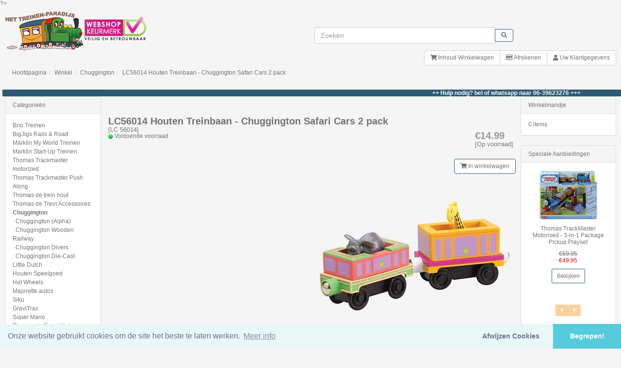

--- FILE ---
content_type: text/html; charset=UTF-8
request_url: https://www.treinen-paradijs.nl/catalog/lc56014-houten-treinbaan-chuggington-safari-cars-pack-p-2648.html
body_size: 27897
content:
  
  
?>
<!DOCTYPE html>
<html dir="ltr" lang="nl">
<head>
<meta charset="utf-8">
<meta name="viewport" content="width=device-width, initial-scale=1">
 <title itemprop="name">Safari Cars 2 pack (Chuggington Wooden Rail) - Chuggington - Tomy</title>
 <meta name="Description" content="Safari Cars 2 pack (Chuggington Wooden Rail) - Chuggington - Tomy" />
 <meta name="Keywords" content="Houten Treinbaan - Chuggington Safari Cars 2 pack , Chuggington , Tomy" />
 <meta name="googlebot" content="all" />
 <meta name="slurp" content="noydir" />
 <meta name="robots" content="index, follow" />
 <meta name="Reply-to" content="info@treinen-paradijs.nl" />
 <link rel="canonical" href="https://www.treinen-paradijs.nl/catalog/lc56014-houten-treinbaan-chuggington-safari-cars-pack-p-2648.html" />
<meta property="og:site_name" content="Treinen-paradijs B.V." />
<meta property="og:locale" content="" />
<meta property="og:type" content="product" />
<meta property="og:title" content="LC56014 Houten Treinbaan - Chuggington Safari Cars 2 pack" />
<meta property="og:description" content="" />
<meta property="og:image" content="https://www.treinen-paradijs.nl/catalog/images/chuggington/LC56014.gif" />
<meta property="og:url" content="https://www.treinen-paradijs.nl/catalog/lc56014-houten-treinbaan-chuggington-safari-cars-pack-p-2648.html" />
<meta property="product:price:amount" content="��14.99" />
<meta property="product:price:currency" content="EUR" />
<meta property="og:availability" content="instock" />
<!-- EOF: Header Tags SEO Generated Meta Tags by oscommerce-solution.com -->

<base href="https://www.treinen-paradijs.nl/catalog/">
<meta name="msvalidate.01" content="923CE73B08EE8D8ED763BCE5C45A0700" />

<link rel="stylesheet" href="ext/bootstrap/css/bootstrap.min.css">
<link href="custom.css" rel="stylesheet">
<link href="user.css" rel="stylesheet">




 <link rel="stylesheet"href="https://use.fontawesome.com/releases/v5.7.2/css/all.css">
 <link rel="stylesheet"href="https://use.fontawesome.com/releases/v5.7.2/css/v4-shims.css">

<!--loadCSS('ext/font-awesome/css/font-awesome.min.css');-->
<!--<link rel="stylesheet"href="ext/jsvideo/video-js.min.css"-->
<!-- jQuery eerst -->
<script src="ext/jquery/jquery-3.7.1.min.js"></script>

<!-- Daarna Bootstrap -->
<script src="ext/bootstrap/js/bootstrap.min.js"></script>




<script> /*! jQuery Mobile v1.5.0-pre | Copyright jQuery Foundation, Inc. | jquery.org/license */

(function(e,t,n){typeof define=="function"&&define.amd?define(["jquery"],function(r){return n(r,e,t),r.mobile}):n(e.jQuery,e,t)})(this,document,function(e,t,n,r){(function(t){typeof define=="function"&&define.amd?define("vmouse",["jquery"],t):t(e)})(function(e){function T(e){while(e&&typeof e.originalEvent!="undefined")e=e.originalEvent;return e}function N(t,n){var i=t.type,o,a,l,c,h,p,d,v,m;t=e.Event(t),t.type=n,o=t.originalEvent,a=u,i.search(/^(mouse|click)/)>-1&&(a=f);if(o)for(d=a.length;d;)c=a[--d],t[c]=o[c];i.search(/mouse(down|up)|click/)>-1&&!t.which&&(t.which=1);if(i.search(/^touch/)!==-1){l=T(o),i=l.touches,h=l.changedTouches,p=i&&i.length?i[0]:h&&h.length?h[0]:r;if(p)for(v=0,m=s.length;v<m;v++)c=s[v],t[c]=p[c]}return t}function C(n){var r={},i,s;while(n){i=e.data(n,t);for(s in i)i[s]&&(r[s]=r.hasVirtualBinding=!0);n=n.parentNode}return r}function k(n,r){var i;while(n){i=e.data(n,t);if(i&&(!r||i[r]))return n;n=n.parentNode}return null}function L(){g=!1}function A(){g=!0}function O(){E=0,v.length=0,m=!1,A()}function M(){L()}function _(){c&&(clearTimeout(c),c=0)}function D(){_(),c=setTimeout(function(){c=0,O()},e.vmouse.resetTimerDuration)}function P(t,n,r){var i;if(r&&r[t]||!r&&k(n.target,t))i=N(n,t),e(n.target).trigger(i);return i}function H(t){var n=e.data(t.target,i),r;t.type==="click"&&e.data(t.target,"lastTouchType")==="touchstart"&&setTimeout(function(){e.data(t.target,"lastTouchType")==="touchstart"&&(O(),delete e.data(t.target).lastTouchType,H(t))},e.vmouse.maximumTimeBetweenTouches),!m&&(!E||E!==n)&&(r=P("v"+t.type,t),r&&(r.isDefaultPrevented()&&t.preventDefault(),r.isPropagationStopped()&&t.stopPropagation(),r.isImmediatePropagationStopped()&&t.stopImmediatePropagation()))}function B(t){var n=T(t).touches,r,s,o;n&&n.length===1&&(r=t.target,s=C(r),e.data(t.target,"lastTouchType",t.type),s.hasVirtualBinding&&(E=w++,e.data(r,i,E),_(),M(),d=!1,o=T(t).touches[0],h=o.pageX,p=o.pageY,P("vmouseover",t,s),P("vmousedown",t,s)))}function j(t){if(g)return;d||P("vmousecancel",t,C(t.target)),e.data(t.target,"lastTouchType",t.type),d=!0,D()}function F(t){if(g)return;var n=T(t).touches[0],r=d,i=e.vmouse.moveDistanceThreshold,s=C(t.target);e.data(t.target,"lastTouchType",t.type),d=d||Math.abs(n.pageX-h)>i||Math.abs(n.pageY-p)>i,d&&!r&&P("vmousecancel",t,s),P("vmousemove",t,s),D()}function I(t){if(g||e.data(t.target,"lastTouchType")===r)return;A(),delete e.data(t.target).lastTouchType;var n=C(t.target),i,s;P("vmouseup",t,n),d||(i=P("vclick",t,n),i&&i.isDefaultPrevented()&&(s=T(t).changedTouches[0],v.push({touchID:E,x:s.clientX,y:s.clientY}),m=!0)),P("vmouseout",t,n),d=!1,D()}function q(n){var r=e.data(n,t),i;if(r)for(i in r)if(r[i])return!0;return!1}function R(){}function U(n){var r=n.substr(1);return{setup:function(){q(this)||e.data(this,t,{});var i=e.data(this,t);i[n]=!0,l[n]=(l[n]||0)+1,l[n]===1&&b.bind(r,H),e(this).bind(r,R),y&&(l.touchstart=(l.touchstart||0)+1,l.touchstart===1&&b.bind("touchstart",B).bind("touchend",I).bind("touchmove",F).bind("scroll",j))},teardown:function(){--l[n],l[n]||b.unbind(r,H),y&&(--l.touchstart,l.touchstart||b.unbind("touchstart",B).unbind("touchmove",F).unbind("touchend",I).unbind("scroll",j));var i=e(this),s=e.data(this,t);s&&(s[n]=!1),i.unbind(r,R),q(this)||i.removeData(t)}}}var t="virtualMouseBindings",i="virtualTouchID",s="clientX clientY pageX pageY screenX screenY".split(" "),o="vmouseover vmousedown vmousemove vmouseup vclick vmouseout vmousecancel".split(" "),u="altKey bubbles cancelable ctrlKey currentTarget detail eventPhase metaKey relatedTarget shiftKey target timeStamp view which".split(" "),a=e.event.mouseHooks?e.event.mouseHooks.props:[],f=u.concat(a),l={},c=0,h=0,p=0,d=!1,v=[],m=!1,g=!1,y="addEventListener"in n,b=e(n),w=1,E=0,S,x;e.vmouse={moveDistanceThreshold:10,clickDistanceThreshold:10,resetTimerDuration:1500,maximumTimeBetweenTouches:100};for(x=0;x<o.length;x++)e.event.special[o[x]]=U(o[x]);y&&n.addEventListener("click",function(t){var n=v.length,r=t.target,s,o,u,a,f,l;if(n){s=t.clientX,o=t.clientY,S=e.vmouse.clickDistanceThreshold,u=r;while(u){for(a=0;a<n;a++){f=v[a],l=0;if(u===r&&Math.abs(f.x-s)<S&&Math.abs(f.y-o)<S||e.data(u,i)===f.touchID){t.preventDefault(),t.stopPropagation();return}}u=u.parentNode}}},!0)}),function(t){typeof define=="function"&&define.amd?define("ns",["jquery"],t):t(e)}(function(e){return e.mobile={version:"@VERSION"},e.mobile}),function(t){typeof define=="function"&&define.amd?define("support/touch",["jquery","../ns"],t):t(e)}(function(e){var t={touch:"ontouchend"in n};return e.mobile.support=e.mobile.support||{},e.extend(e.support,t),e.extend(e.mobile.support,t),e.support}),function(t){typeof define=="function"&&define.amd?define("events/touch",["jquery","../vmouse","../support/touch"],t):t(e)}(function(e){function f(t,n,i,s){var o=i.type;i.type=n,s?e.event.trigger(i,r,t):e.event.dispatch.call(t,i),i.type=o}var i=e(n),s=e.mobile.support.touch,o=s?"touchstart":"mousedown",u=s?"touchend":"mouseup",a=s?"touchmove":"mousemove";return e.each("touchstart touchmove touchend tap taphold swipe swipeleft swiperight".split(" "),function(t,n){e.fn[n]=function(e){return e?this.bind(n,e):this.trigger(n)},e.attrFn&&(e.attrFn[n]=!0)}),e.event.special.tap={tapholdThreshold:750,emitTapOnTaphold:!0,setup:function(){var t=this,n=e(t),r=!1;n.bind("vmousedown",function(s){function l(){u&&(n.bind("vclick",a),clearTimeout(u))}function c(){l(),n.unbind("vclick",a).unbind("vmouseup",l),i.unbind("vmousecancel",c)}r=!1;if(s.which&&s.which!==1)return!0;var o=s.target,u,a;a=function(e){c(),!r&&o===e.target?f(t,"tap",e):r&&e.preventDefault()},n.bind("vmouseup",l),i.bind("vmousecancel",c),u=setTimeout(function(){e.event.special.tap.emitTapOnTaphold||(r=!0),u=0,f(t,"taphold",e.Event("taphold",{target:o}))},e.event.special.tap.tapholdThreshold)})},teardown:function(){e(this).unbind("vmousedown").unbind("vclick").unbind("vmouseup"),i.unbind("vmousecancel")}},e.event.special.swipe={scrollSupressionThreshold:30,durationThreshold:1e3,horizontalDistanceThreshold:t.devicePixelRatio>=2?15:30,verticalDistanceThreshold:t.devicePixelRatio>=2?15:30,getLocation:function(e){var n=t.pageXOffset,r=t.pageYOffset,i=e.clientX,s=e.clientY;if(e.pageY===0&&Math.floor(s)>Math.floor(e.pageY)||e.pageX===0&&Math.floor(i)>Math.floor(e.pageX))i-=n,s-=r;else if(s<e.pageY-r||i<e.pageX-n)i=e.pageX-n,s=e.pageY-r;return{x:i,y:s}},start:function(t){var n=t.originalEvent.touches?t.originalEvent.touches[0]:t,r=e.event.special.swipe.getLocation(n);return{time:(new Date).getTime(),coords:[r.x,r.y],origin:e(t.target)}},stop:function(t){var n=t.originalEvent.touches?t.originalEvent.touches[0]:t,r=e.event.special.swipe.getLocation(n);return{time:(new Date).getTime(),coords:[r.x,r.y]}},handleSwipe:function(t,n,r,i){if(n.time-t.time<e.event.special.swipe.durationThreshold&&Math.abs(t.coords[0]-n.coords[0])>e.event.special.swipe.horizontalDistanceThreshold&&Math.abs(t.coords[1]-n.coords[1])<e.event.special.swipe.verticalDistanceThreshold){var s=t.coords[0]>n.coords[0]?"swipeleft":"swiperight";return f(r,"swipe",e.Event("swipe",{target:i,swipestart:t,swipestop:n}),!0),f(r,s,e.Event(s,{target:i,swipestart:t,swipestop:n}),!0),!0}return!1},eventInProgress:!1,setup:function(){var t,n=this,r=e(n),s={};t=e.data(this,"mobile-events"),t||(t={length:0},e.data(this,"mobile-events",t)),t.length++,t.swipe=s,s.start=function(t){if(e.event.special.swipe.eventInProgress)return;e.event.special.swipe.eventInProgress=!0;var r,o=e.event.special.swipe.start(t),f=t.target,l=!1;s.move=function(t){if(!o||t.isDefaultPrevented())return;r=e.event.special.swipe.stop(t),l||(l=e.event.special.swipe.handleSwipe(o,r,n,f),l&&(e.event.special.swipe.eventInProgress=!1)),Math.abs(o.coords[0]-r.coords[0])>e.event.special.swipe.scrollSupressionThreshold&&t.preventDefault()},s.stop=function(){l=!0,e.event.special.swipe.eventInProgress=!1,i.off(a,s.move),s.move=null},i.on(a,s.move).one(u,s.stop)},r.on(o,s.start)},teardown:function(){var t,n;t=e.data(this,"mobile-events"),t&&(n=t.swipe,delete t.swipe,t.length--,t.length===0&&e.removeData(this,"mobile-events")),n&&(n.start&&e(this).off(o,n.start),n.move&&i.off(a,n.move),n.stop&&i.off(u,n.stop))}},e.each({taphold:"tap",swipeleft:"swipe.left",swiperight:"swipe.right"},function(t,n){e.event.special[t]={setup:function(){e(this).bind(n,e.noop)},teardown:function(){e(this).unbind(n)}}}),e.event.special})});</script>

<link rel="stylesheet" href="ext/colorbox/colorbox.css" />

<link rel="search" type="application/opensearchdescription+xml" href="https://www.treinen-paradijs.nl/catalog/opensearch.php" title="Treinen-paradijs B.V." />
<!-- Google tag (gtag.js) -->
<script async src="https://www.googletagmanager.com/gtag/js?id=AW-1070664089"></script>
<script>
window.dataLayer = window.dataLayer || [];
function gtag(){dataLayer.push(arguments);}
gtag('js', new Date());
gtag('config', 'AW-1070664089');
</script>


</head>
<body>

    
  <div id="bodyWrapper" class="container-fluid">
    <div class="row">
      
<div class="modular-header">
  <div id="storeLogo" class="col-sm-6">
         <div>
      <a href="https://www.treinen-paradijs.nl/catalog/index.php"><img src="images/treinen-paradijs.gif" alt="Safari Cars 2 pack (Chuggington Wooden Rail) - Chuggington - Tomy" title="Safari Cars 2 pack (Chuggington Wooden Rail) - Chuggington - Tomy" width="161" height="90" class="" /></a>      <a href="https://www.keurmerk.info/Leden_Partners/LidDetails/9805"  rel="noopener" target="_blank"><img alt="Onze vermelding op https://www.keurmerk.info" src="images/icons/wsk_ls1_small.png"  /></a>     </div>
    
   
    
        
</div>


<style>
 .sidenav span {
      font-size:16px;
  }
.sidenav a {
  padding: 8px 8px 8px 32px;
  text-decoration: none;
  font-size: 20px;
  color: #000; /*#818181*/
  display: block;
  transition: 0.3s;
}
.sidenav a:hover {
  color: lightgreen; /*#f1f1f1*/
}

#main:hover {
    color:red!important;
}   

@media screen and (max-height: 450px) {
  .sidenav {padding-top: 15px;}
  .sidenav a {font-size: 18px;}
}
</style>
<style>
    .sidenav {
  height: 80%;
  width: 0;
  position: fixed;
  z-index: 10;
  top: 100px;
  left: 0;
  background-color: #dfe3ee;
  overflow-x: hidden;
  transition: 0.5s;
  padding-top: 60px;
  
}


#closeb {
    margin-top:10px;
    font-size:1.2rem;
}


.sidenav .closebtn {
  position: absolute;
  top: 0;
  right: 25px;
  font-size: 1rem;
  margin-left: 50px;
}

#main {
  transition: margin-left .5s;
  padding: 16px;
}
</style>


<!--<div class="col-sm- text-right cm-header-sidemenu">-->
   <div id="mySidenav" class="sidenav">
         <button href="javascript:void(0)" id="closeb" class="btn btn-info closebtn" onclick="closeNav()">Close  &times;</button>
  
  <div class="list-group list-group-flush">
    <a href="https://www.treinen-paradijs.nl/catalog/brio-treinen-c-39.html">Brio Treinen</a><a href="https://www.treinen-paradijs.nl/catalog/bigjigs-rails-road-c-143.html">BigJigs Rails & Road</a><a href="https://www.treinen-paradijs.nl/catalog/marklin-my-world-treinen-c-167.html">Märklin My World Treinen</a><a href="https://www.treinen-paradijs.nl/catalog/marklin-start-up-treinen-c-275.html">Marklin Start-Up Treinen</a><a href="https://www.treinen-paradijs.nl/catalog/thomas-trackmaster-motorized-c-73.html">Thomas Trackmaster motorized</a><a href="https://www.treinen-paradijs.nl/catalog/thomas-trackmaster-push-along-c-262.html">Thomas Trackmaster Push Along</a><a href="https://www.treinen-paradijs.nl/catalog/thomas-de-trein-hout-c-21.html">Thomas de trein hout</a><a href="https://www.treinen-paradijs.nl/catalog/thomas-de-trein-accessoires-c-49.html">Thomas de Trein Accessoires</a><a href="https://www.treinen-paradijs.nl/catalog/chuggington-c-127.html"><strong>Chuggington</strong></a><div class="list-group list-group-flush"><a href="https://www.treinen-paradijs.nl/catalog/chuggington-alpha-c-127_331.html">Chuggington (Alpha)</a><a href="https://www.treinen-paradijs.nl/catalog/chuggington-wooden-railway-c-127_138.html">Chuggington Wooden Railway</a><a href="https://www.treinen-paradijs.nl/catalog/chuggington-divers-c-127_134.html">Chuggington Divers</a><a href="https://www.treinen-paradijs.nl/catalog/chuggington-die-cast-c-127_136.html">Chuggington Die-Cast</a></div><a href="https://www.treinen-paradijs.nl/catalog/little-dutch-c-329.html">Little Dutch</a><a href="https://www.treinen-paradijs.nl/catalog/houten-speelgoed-c-282.html">Houten Speelgoed</a><a href="https://www.treinen-paradijs.nl/catalog/hot-wheels-c-188.html">Hot Wheels</a><a href="https://www.treinen-paradijs.nl/catalog/majorette-autos-c-362.html">Majorette autos</a><a href="https://www.treinen-paradijs.nl/catalog/siku-c-265.html">Siku</a><a href="https://www.treinen-paradijs.nl/catalog/gravitrax-c-321.html">GraviTrax</a><a href="https://www.treinen-paradijs.nl/catalog/super-mario-c-327.html">Super Mario</a><a href="https://www.treinen-paradijs.nl/catalog/thomas-de-trein-minis-c-184.html">Thomas de Trein Minis</a><a href="https://www.treinen-paradijs.nl/catalog/thomas-adventures-c-186.html">Thomas Adventures</a><a href="https://www.treinen-paradijs.nl/catalog/thomas-megabloks-c-111.html">Thomas Megabloks</a><a href="https://www.treinen-paradijs.nl/catalog/thomas-take-play-c-60.html">Thomas Take N Play</a><a href="https://www.treinen-paradijs.nl/catalog/thomas-pre-school-c-166.html">Thomas Pre-School</a><a href="https://www.treinen-paradijs.nl/catalog/thomas-tomica-c-270.html">Thomas Tomica</a><a href="https://www.treinen-paradijs.nl/catalog/disney-cars-c-189.html">Disney Cars 3</a><a href="https://www.treinen-paradijs.nl/catalog/aanbiedingen-c-46.html">Aanbiedingen</a><a href="https://www.treinen-paradijs.nl/catalog/marklin-h0-treinen-c-298.html">Märklin H0 Treinen</a>    </div>
</div>
     
     <div id="main">
  
  <span class="open hidden-sm hidden-md hidden-lg" style="font-size:30px;cursor:pointer" onclick="openNav()">&#9776;Menu</span>
</div>
<!--</div>-->
<script>
function openNav() {
  document.getElementById("mySidenav").style.width = "350px";
}

function closeNav() {
  document.getElementById("mySidenav").style.width = "0";
}
</script>

<div class="col-sm-4">
  <div class="searchbox-margin"><form name="quick_find" action="https://www.treinen-paradijs.nl/catalog/advanced_search_result.php" method="get" class="form-horizontal">  <div class="input-group"><input type="search" name="keywords" aria-label="invoeren zoekwoorden" required placeholder="Zoeken" class="form-control" /><span class="input-group-btn"><button type="submit" aria-label="start zoeken" class="btn btn-info"><i class="fa fa-search"></i></button></span>  </div></form></div></div>


<div id="headerShortcuts" class="col-sm-12 text-right">
  <div class="btn-group">
<a id="btn21" href="https://www.treinen-paradijs.nl/catalog/shopping_cart.php" class="btn btn-default"> <span class="fa fa-shopping-cart"></span> Inhoud Winkelwagen</a><a id="btn22" href="https://www.treinen-paradijs.nl/catalog/checkout_shipping.php" class="btn btn-default"> <span class="fa fa-credit-card"></span> Afrekenen</a><a id="btn23" href="https://www.treinen-paradijs.nl/catalog/account.php" class="btn btn-default"> <span class="fa fa-user"></span> Uw Klantgegevens</a>  </div>
</div>


<div class="col-sm-12 cm-header-breadcrumb">
  <nav aria-label="breadcrumb">
    <ol class="breadcrumb">
      <li class="breadcrumb-item"><a href="https://www.treinen-paradijs.nl">Hoofdpagina</a></li><li class="breadcrumb-item"><a href="https://www.treinen-paradijs.nl/catalog/index.php">Winkel</a></li><li class="breadcrumb-item"><a href="https://www.treinen-paradijs.nl/catalog/chuggington-c-127.html">Chuggington</a></li><li class="breadcrumb-item"><a href="https://www.treinen-paradijs.nl/catalog/lc56014-houten-treinbaan-chuggington-safari-cars-pack-p-2648.html">LC56014 Houten Treinbaan - Chuggington Safari Cars 2 pack</a></li>    </ol>
  </nav>
</div>


<div id="headerMarquee" class="col-sm-12">
<p class="marquee"><span>++ Hulp nodig? bel of whatsapp naar 06-39623276 +++</span></p>
</div>

</div>

<div class="clearfix"></div>

<div class="body-sans-header clearfix">

        <div id="bodyContent" class="col-md-8 col-md-push-2">
          

<form name="cart_quantity" action="https://www.treinen-paradijs.nl/catalog/lc56014-houten-treinbaan-chuggington-safari-cars-pack-p-2648.html?action=add_product" method="post" class="form-horizontal" >
<div itemscope itemtype="http://schema.org/Product">
<meta itemprop="gtin13" content="0796714560144" />

<div class="page-header">
  <h1 class="pull-right" itemprop="offers" itemscope itemtype="http://schema.org/Offer"><span itemprop="price" content="14.99">€14.99</span><link itemprop="availability" href="http://schema.org/InStock" /><meta itemprop="priceCurrency" content="EUR" /><meta itemprop="itemCondition" content="http://schema.org/NewCondition" /><br /><small><span class="smallText">[Op voorraad]</span></small></h1>
  <h1><a href="https://www.treinen-paradijs.nl/catalog/lc56014-houten-treinbaan-chuggington-safari-cars-pack-p-2648.html" itemprop="url"><span itemprop="name">LC56014 Houten Treinbaan - Chuggington Safari Cars 2 pack</span></a><br /><small>[<span itemprop="model">LC 56014</span>]</small></h1>



<p><img src="images/p_stock.png" alt="" width="10" height="10"> Voldoende voorraad</p></div>


<div class="contentContainer">
  <div class="contentText">
     <div class="buttonSet row">
            <div class="col-xs-12 text-right"><input type="hidden" name="products_id" value="2648" /><button  type="submit" class="btn btn-success"> <span class="fa fa-shopping-cart"></span> In winkelwagen</button></div>
	  </div>
<!-- BOF POINTS REWARDS BS //-->
<div class="row">

  <!-- GALLERY: eerst in HTML, dus bovenaan op mobiel en rechts op desktop -->
  <div class="col-sm-6 col-sm-push-6">
          <div class="mb-3" id="mainMediaContainer" style="text-align:center;">        
        <a href="#" id="open-gallery">
          <img src="images/chuggington/LC56014.gif" alt="LC56014 Houten Treinbaan - Chuggington Safari Cars 2 pack" title="LC56014 Houten Treinbaan - Chuggington Safari Cars 2 pack" width="400" height="320" class="img-responsive" id="mainImage" style="max-width:100%; height:auto; cursor:pointer;display:block;" />        </a>
      </div>
      <div id="pswp-gallery" class="pswp-gallery d-flex flex-row overflow-auto gap-2 mb-3" style="white-space: nowrap; scroll-behavior: smooth;">
        <!-- Hoofdafbeelding thumbnail -->
        <a href="images/chuggington/LC56014.gif" class="pswp-thumb" data-pswp-width="400" data-pswp-height="320">
          <img src="images/chuggington/LC56014.gif" alt="" width="400" height="320" class="img-responsive" style="width:80px;" class="img-thumbnail"  />        </a>
        <a href="images/chuggington/LC56014.gif" data-type="image" data-pswp-width="800" data-pswp-height="640" class="pswp-thumb"><img src="images/chuggington/LC56014.gif" alt="" width="400" height="320" class="img-responsive" style="width:80px;" class="img-thumbnail" /></a>      </div>
      <!-- 2. CSS voor PhotoSwipe zoom -->
      <style>
        .pswp-thumbs-scroll {
          display: flex;
          overflow-x: auto;
          gap: 0.5rem;
          padding-bottom: 0.5rem;
          scroll-snap-type: x mandatory;
        }
        .pswp-thumbs-scroll a {
          scroll-snap-align: start;
          flex-shrink: 0;
        }
        #pswp-gallery {
            display: flex;
            flex-direction: row;
            gap: 0.5rem;
            overflow-x: auto;
            overflow-y: hidden;
            padding-bottom: 5px;
            scrollbar-width: thin;
        }
        #pswp-gallery a {
            flex: 0 0 auto;
        }
        #pswp-gallery::-webkit-scrollbar {
            height: 6px;
        }
        #pswp-gallery::-webkit-scrollbar-thumb {
            background: #ccc;
            border-radius: 3px;
        }
      </style>
  </div>

  <!-- BESCHRIJVING: tweede in HTML, dus onder op mobiel en links op desktop -->
  <div class="col-sm-6 col-sm-pull-6">
    <div itemprop="description">
          </div>

      </div>

</div>
<div class="clearfix"></div>




<div class="clearfix"></div>



 <p>EAN: 0796714560144
  </div>

  
  
<div class="col-xs-12" style="text-align:center"><a id="btn26" href="https://www.treinen-paradijs.nl/catalog/lc54008-sophie-zephie-chuggington-die-cast-p-2390.html" class="btn btn-default"> <span class="seek-first"></span> Eerste</a>  <a id="btn24" href="https://www.treinen-paradijs.nl/catalog/lc56012-houten-treinbaan-chuggington-zephie-p-2646.html" class="btn btn-default"> <span class="seek-prev"></span> Vorige</a> <span class="hidden-xs">Product 17 van  42</span> <a id="btn25" href="https://www.treinen-paradijs.nl/catalog/lc54065-muzikale-wagon-met-licht-geluid-chuggington-die-cast-p-2952.html" class="btn btn-default"> <span class="seek-next"></span> Volgende</a> <a id="btn27" href="https://www.treinen-paradijs.nl/catalog/890601-chuggington-safari-park-track-set-p-7842.html" class="btn btn-default"> <span class="seek-end"></span> Laatste</a></div><div class="col-xs-12 hidden-sm hidden-md hidden-lg" style="text-align:center">Product 17 van  42</div><div class="clearfix"></div><div class="col-xs-12" style="text-align:center">Categorie  <a href="https://www.treinen-paradijs.nl/catalog/chuggington-c-127.html">Chuggington</a></div>
  <div class="buttonSet row">
  
    <div class="col-xs-6">
    
    <a id="btn29" href="https://www.treinen-paradijs.nl/catalog/product_reviews_write.php?products_id=2648" class="btn btn-default"> <span class="fa fa-commenting"></span> Review schrijven</a></div>
            <div class="col-xs-6 text-right"><input type="hidden" name="products_id" value="2648" /><button  type="submit" class="btn btn-success"> <span class="fa fa-shopping-cart"></span> In winkelwagen</button></div>
	  </div>

  <div class="row">
    <div class="col-sm-12">
  <div class="col-sm-12">  <div class="row alert alert-info">    <div class="col-sm-8 ">Wil je dit artikel toevoegen aan je verlanglijst?</div>    <div class="col-sm-4 text-right"><button  type="submit" name="wishlist" value="wishlist" class="btn btn-default"> <span class="glyphicon glyphicon-heart"></span> <span class="hidden-xs">Voeg toe aan</span> verlanglijst</button></div>   </div></div></div>

<div class="col-sm-12 also-purchased" itemscope itemtype="http://schema.org/ItemList">
  <meta itemprop="itemListOrder" content="http://schema.org/ItemListUnordered" />
  <meta itemprop="numberOfItems" content="6" />

  <h3 itemprop="name">Klanten die dit artikel hebben gekocht hebben ook dit gekocht:</h3>

  <div class="row list-group">
          <div class="col-sm-4">
        <div class="thumbnail equal-height">
          <a href="https://www.treinen-paradijs.nl/catalog/lc54124-chug-sonic-koko-met-aanhanger-p-3819.html"><img src="images/chuggington/LC54124.gif" alt="LC54124 Chug-A-Sonic Koko met Aanhanger" title="LC54124 Chug-A-Sonic Koko met Aanhanger" width="130" height="104" class="img-responsive" /></a>
          <div class="caption">
            <h5 class="text-center" itemprop="itemListElement" itemscope itemtype="http://schema.org/ListItem"><a itemprop="url" href="https://www.treinen-paradijs.nl/catalog/lc54124-chug-sonic-koko-met-aanhanger-p-3819.html"><span itemprop="name">LC54124 Chug-A-Sonic Koko met Aanhanger</span></a><meta itemprop="position" content="1" /></h5>
          </div>
        </div>
      </div>
            <div class="col-sm-4">
        <div class="thumbnail equal-height">
          <a href="https://www.treinen-paradijs.nl/catalog/lc54131-chuggington-stacktrack-collin-p-4016.html"><img src="images/chuggington/LC54131.gif" alt="LC54131 Chuggington Stacktrack - Collin" title="LC54131 Chuggington Stacktrack - Collin" width="130" height="104" class="img-responsive" /></a>
          <div class="caption">
            <h5 class="text-center" itemprop="itemListElement" itemscope itemtype="http://schema.org/ListItem"><a itemprop="url" href="https://www.treinen-paradijs.nl/catalog/lc54131-chuggington-stacktrack-collin-p-4016.html"><span itemprop="name">LC54131 Chuggington Stacktrack - Collin</span></a><meta itemprop="position" content="2" /></h5>
          </div>
        </div>
      </div>
            <div class="col-sm-4">
        <div class="thumbnail equal-height">
          <a href="https://www.treinen-paradijs.nl/catalog/bjt421-bigjigs-trein-passagierstrein-rails-p-3354.html"><img src="images/BigJigs/BJT421.gif" alt="BJT421 Bigjigs trein - passagierstrein + 2 rails" title="BJT421 Bigjigs trein - passagierstrein + 2 rails" width="130" height="104" class="img-responsive" /></a>
          <div class="caption">
            <h5 class="text-center" itemprop="itemListElement" itemscope itemtype="http://schema.org/ListItem"><a itemprop="url" href="https://www.treinen-paradijs.nl/catalog/bjt421-bigjigs-trein-passagierstrein-rails-p-3354.html"><span itemprop="name">BJT421 Bigjigs trein - passagierstrein + 2 rails</span></a><meta itemprop="position" content="3" /></h5>
          </div>
        </div>
      </div>
            <div class="col-sm-4">
        <div class="thumbnail equal-height">
          <a href="https://www.treinen-paradijs.nl/catalog/33750-brio-magnetische-spoorwegovergang-p-323.html"><img src="images/brio/BR33750.png" alt="33750 BRIO Magnetische spoorwegovergang" title="33750 BRIO Magnetische spoorwegovergang" width="130" height="104" class="img-responsive" /></a>
          <div class="caption">
            <h5 class="text-center" itemprop="itemListElement" itemscope itemtype="http://schema.org/ListItem"><a itemprop="url" href="https://www.treinen-paradijs.nl/catalog/33750-brio-magnetische-spoorwegovergang-p-323.html"><span itemprop="name">33750 BRIO Magnetische spoorwegovergang</span></a><meta itemprop="position" content="4" /></h5>
          </div>
        </div>
      </div>
            <div class="col-sm-4">
        <div class="thumbnail equal-height">
          <a href="https://www.treinen-paradijs.nl/catalog/33732-brio-trein-container-laadkraan-p-3978.html"><img src="images/brio/BR33732.png" alt="33732 BRIO Trein Container laadkraan" title="33732 BRIO Trein Container laadkraan" width="130" height="104" class="img-responsive" /></a>
          <div class="caption">
            <h5 class="text-center" itemprop="itemListElement" itemscope itemtype="http://schema.org/ListItem"><a itemprop="url" href="https://www.treinen-paradijs.nl/catalog/33732-brio-trein-container-laadkraan-p-3978.html"><span itemprop="name">33732 BRIO Trein Container laadkraan</span></a><meta itemprop="position" content="5" /></h5>
          </div>
        </div>
      </div>
            <div class="col-sm-4">
        <div class="thumbnail equal-height">
          <a href="https://www.treinen-paradijs.nl/catalog/bjt052-houten-treinbaan-bigjigs-rails-uitbreiding-set-p-4356.html"><img src="images/BigJigs/BJT052.gif" alt="BJT052 Houten Treinbaan -Bigjigs rails uitbreiding set" title="BJT052 Houten Treinbaan -Bigjigs rails uitbreiding set" width="130" height="104" class="img-responsive" /></a>
          <div class="caption">
            <h5 class="text-center" itemprop="itemListElement" itemscope itemtype="http://schema.org/ListItem"><a itemprop="url" href="https://www.treinen-paradijs.nl/catalog/bjt052-houten-treinbaan-bigjigs-rails-uitbreiding-set-p-4356.html"><span itemprop="name">BJT052 Houten Treinbaan -Bigjigs rails uitbreiding set</span></a><meta itemprop="position" content="6" /></h5>
          </div>
        </div>
      </div>
          
  </div>    
</div>  </div>
     <!-- Begin Sitemap SEO-->
     <script src='javascript/sitemap_seo.js'></script>
     <div><table><tr>
            <td class="smallText"><a href="javascript:displaySitemapProduct();" class="smallText"><span style="vertical-align:text-bottom; "><img src="images/sitemap_arrow.jpg" alt=""></span><span style="padding-left: 3px;">Vergelijkbare producten</span></a></td>
          </tr>
          <tr><td class="sitemap-table-products-height"></td></tr>
          <tr>
           <td><table id="sitemap_product" style="display: none;">
            <tr>
             <td class="smallText"><table><tr><td class="sitemap_indvidual_hdg" colspan="2">Andere producten in de categorie: <b><a class="sitemap_indvidual_hdg" href="https://www.treinen-paradijs.nl/catalog/chuggington-c-127.html">Chuggington</a></b></td></tr><tr><td class="sitemap-table-products">&nbsp;</td><td class="sitemap_indvidual"><a class="sitemap_indvidual" href="https://www.treinen-paradijs.nl/catalog/lc54008-sophie-zephie-chuggington-die-cast-p-2390.html">LC54008 Sophie (Zephie) (Chuggington Die-Cast)</a></td></tr><tr><td class="sitemap-table-products">&nbsp;</td><td class="sitemap_indvidual"><a class="sitemap_indvidual" href="https://www.treinen-paradijs.nl/catalog/lc54010-mtambo-chuggington-die-cast-p-2392.html">LC54010 Mtambo (Chuggington Die-Cast)</a></td></tr><tr><td class="sitemap-table-products">&nbsp;</td><td class="sitemap_indvidual"><a class="sitemap_indvidual" href="https://www.treinen-paradijs.nl/catalog/lc54017-super-loco-action-chugger-chuggington-die-cast-p-2399.html">LC54017 Super Loco / Action Chugger (Chuggington Die-Cast)</a></td></tr><tr><td class="sitemap-table-products">&nbsp;</td><td class="sitemap_indvidual"><a class="sitemap_indvidual" href="https://www.treinen-paradijs.nl/catalog/lc54021-wilson-met-modder-bedekt-chuggington-die-cast-p-2403.html">LC54021 Wilson met modder bedekt (Chuggington Die-Cast)</a></td></tr><tr><td class="sitemap-table-products">&nbsp;</td><td class="sitemap_indvidual"><a class="sitemap_indvidual" href="https://www.treinen-paradijs.nl/catalog/lc54022-koko-onder-het-zeepsop-chuggington-die-cast-p-2404.html">LC54022 Koko onder het zeepsop (Chuggington Die-Cast)</a></td></tr><tr><td class="sitemap-table-products">&nbsp;</td><td class="sitemap_indvidual"><a class="sitemap_indvidual" href="https://www.treinen-paradijs.nl/catalog/lc54039-mario-pancho-wagon-chuggington-die-cast-p-2412.html">LC54039 Mario & Pancho Wagon  (Chuggington Die-Cast)</a></td></tr><tr><td class="sitemap-table-products">&nbsp;</td><td class="sitemap_indvidual"><a class="sitemap_indvidual" href="https://www.treinen-paradijs.nl/catalog/lc54046-chuggington-straaljager-wilson-p-2416.html">LC54046 Chuggington Straaljager Wilson</a></td></tr><tr><td class="sitemap-table-products">&nbsp;</td><td class="sitemap_indvidual"><a class="sitemap_indvidual" href="https://www.treinen-paradijs.nl/catalog/lc54031-kokos-garage-stop-chuggington-p-2418.html">LC54031 Koko's Garage Stop  (Chuggington)</a></td></tr><tr><td class="sitemap-table-products">&nbsp;</td><td class="sitemap_indvidual"><a class="sitemap_indvidual" href="https://www.treinen-paradijs.nl/catalog/lc54032-brewters-weegbrug-chuggington-p-2419.html">LC54032 Brewter's Weegbrug  (Chuggington)</a></td></tr><tr><td class="sitemap-table-products">&nbsp;</td><td class="sitemap_indvidual"><a class="sitemap_indvidual" href="https://www.treinen-paradijs.nl/catalog/puzzel-chuggington-p-2477.html">Puzzel Chuggington</a></td></tr><tr><td class="sitemap-table-products">&nbsp;</td><td class="sitemap_indvidual"><a class="sitemap_indvidual" href="https://www.treinen-paradijs.nl/catalog/lc56004-houten-treinbaan-chuggington-dunbar-p-2638.html">LC56004 Houten Treinbaan - Chuggington Dunbar</a></td></tr><tr><td class="sitemap-table-products">&nbsp;</td><td class="sitemap_indvidual"><a class="sitemap_indvidual" href="https://www.treinen-paradijs.nl/catalog/lc56005-houten-treinbaan-chuggington-olwin-p-2639.html">LC56005 Houten treinbaan - Chuggington Olwin</a></td></tr><tr><td class="sitemap-table-products">&nbsp;</td><td class="sitemap_indvidual"><a class="sitemap_indvidual" href="https://www.treinen-paradijs.nl/catalog/lc56007-houten-treinbaan-chuggington-irving-p-2641.html">LC56007 Houten treinbaan - Chuggington Irving</a></td></tr><tr><td class="sitemap-table-products">&nbsp;</td><td class="sitemap_indvidual"><a class="sitemap_indvidual" href="https://www.treinen-paradijs.nl/catalog/lc56008-houten-treinbaan-chuggington-muscial-car-p-2642.html">LC56008 Houten treinbaan - Chuggington Muscial Car</a></td></tr><tr><td class="sitemap-table-products">&nbsp;</td><td class="sitemap_indvidual"><a class="sitemap_indvidual" href="https://www.treinen-paradijs.nl/catalog/lc56011-houten-treinbaan-chuggington-hodge-p-2645.html">LC56011 Houten Treinbaan - Chuggington Hodge</a></td></tr><tr><td class="sitemap-table-products">&nbsp;</td><td class="sitemap_indvidual"><a class="sitemap_indvidual" href="https://www.treinen-paradijs.nl/catalog/lc56012-houten-treinbaan-chuggington-zephie-p-2646.html">LC56012 Houten Treinbaan - Chuggington Zephie</a></td></tr><tr><td class="sitemap-table-products">&nbsp;</td><td class="sitemap_indvidual"><a class="sitemap_indvidual" href="https://www.treinen-paradijs.nl/catalog/lc54065-muzikale-wagon-met-licht-geluid-chuggington-die-cast-p-2952.html">LC54065 Muzikale Wagon met licht & Geluid (Chuggington Die-Cast)</a></td></tr><tr><td class="sitemap-table-products">&nbsp;</td><td class="sitemap_indvidual"><a class="sitemap_indvidual" href="https://www.treinen-paradijs.nl/catalog/lc54070-chuggington-die-cast-decka-p-3110.html">LC54070 Chuggington Die-Cast - Decka</a></td></tr><tr><td class="sitemap-table-products">&nbsp;</td><td class="sitemap_indvidual"><a class="sitemap_indvidual" href="https://www.treinen-paradijs.nl/catalog/lc54069-piper-chuggington-die-cast-p-3111.html">LC54069 Piper (Chuggington Die-Cast)</a></td></tr><tr><td class="sitemap-table-products">&nbsp;</td><td class="sitemap_indvidual"><a class="sitemap_indvidual" href="https://www.treinen-paradijs.nl/catalog/lc56023-houten-treinbaan-chuggington-turbo-mcspoor-p-3683.html">LC56023 Houten Treinbaan - Chuggington Turbo McSpoor</a></td></tr><tr><td class="sitemap-table-products">&nbsp;</td><td class="sitemap_indvidual"><a class="sitemap_indvidual" href="https://www.treinen-paradijs.nl/catalog/lc56035-houten-treinbaan-chuggington-decka-p-3687.html">LC56035 Houten Treinbaan - Chuggington Decka</a></td></tr><tr><td class="sitemap-table-products">&nbsp;</td><td class="sitemap_indvidual"><a class="sitemap_indvidual" href="https://www.treinen-paradijs.nl/catalog/lc54124-chug-sonic-koko-met-aanhanger-p-3819.html">LC54124 Chug-A-Sonic Koko met Aanhanger</a></td></tr><tr><td class="sitemap-table-products">&nbsp;</td><td class="sitemap_indvidual"><a class="sitemap_indvidual" href="https://www.treinen-paradijs.nl/catalog/lc56058-houten-treinbaan-chuggington-zack-p-3822.html">LC56058 Houten Treinbaan - Chuggington Zack</a></td></tr><tr><td class="sitemap-table-products">&nbsp;</td><td class="sitemap_indvidual"><a class="sitemap_indvidual" href="https://www.treinen-paradijs.nl/catalog/placemate-chuggington-p-3863.html">Placemate Chuggington</a></td></tr><tr><td class="sitemap-table-products">&nbsp;</td><td class="sitemap_indvidual"><a class="sitemap_indvidual" href="https://www.treinen-paradijs.nl/catalog/lc56056-houten-treinbaan-chuggington-finn-p-3889.html">LC56056 Houten Treinbaan - Chuggington Finn</a></td></tr><tr><td class="sitemap-table-products">&nbsp;</td><td class="sitemap_indvidual"><a class="sitemap_indvidual" href="https://www.treinen-paradijs.nl/catalog/lc54131-chuggington-stacktrack-collin-p-4016.html">LC54131 Chuggington Stacktrack - Collin</a></td></tr><tr><td class="sitemap-table-products">&nbsp;</td><td class="sitemap_indvidual"><a class="sitemap_indvidual" href="https://www.treinen-paradijs.nl/catalog/lc56057-houten-treinbaan-chuggington-chug-song-hanzo-p-4485.html">LC56057 Houten Treinbaan - Chuggington Chug A Song Hanzo</a></td></tr><tr><td class="sitemap-table-products">&nbsp;</td><td class="sitemap_indvidual"><a class="sitemap_indvidual" href="https://www.treinen-paradijs.nl/catalog/890304-chuggington-look-alive-forstini-p-7827.html">890304 Chuggington look -Alive Forstini</a></td></tr><tr><td class="sitemap-table-products">&nbsp;</td><td class="sitemap_indvidual"><a class="sitemap_indvidual" href="https://www.treinen-paradijs.nl/catalog/890303-chuggington-look-alive-koko-p-7828.html">890303 Chuggington look -Alive Koko</a></td></tr><tr><td class="sitemap-table-products">&nbsp;</td><td class="sitemap_indvidual"><a class="sitemap_indvidual" href="https://www.treinen-paradijs.nl/catalog/890302-chuggington-look-alive-brewster-p-7829.html">890302 Chuggington look -Alive Brewster</a></td></tr><tr><td class="sitemap-table-products">&nbsp;</td><td class="sitemap_indvidual"><a class="sitemap_indvidual" href="https://www.treinen-paradijs.nl/catalog/890301-chuggington-look-alive-wilson-p-7830.html">890301 Chuggington look -Alive Wilson</a></td></tr><tr><td class="sitemap-table-products">&nbsp;</td><td class="sitemap_indvidual"><a class="sitemap_indvidual" href="https://www.treinen-paradijs.nl/catalog/890403-chuggington-touch-and-go-koko-p-7831.html">890403 Chuggington Touch and go Koko</a></td></tr><tr><td class="sitemap-table-products">&nbsp;</td><td class="sitemap_indvidual"><a class="sitemap_indvidual" href="https://www.treinen-paradijs.nl/catalog/890404-chuggington-touch-and-go-action-chugger-p-7832.html">890404 Chuggington Touch and go action chugger</a></td></tr><tr><td class="sitemap-table-products">&nbsp;</td><td class="sitemap_indvidual"><a class="sitemap_indvidual" href="https://www.treinen-paradijs.nl/catalog/890401-chuggington-touch-and-go-wilson-p-7833.html">890401 Chuggington Touch and go Wilson</a></td></tr><tr><td class="sitemap-table-products">&nbsp;</td><td class="sitemap_indvidual"><a class="sitemap_indvidual" href="https://www.treinen-paradijs.nl/catalog/890101-chuggington-pop-transform-wilsoon-p-7835.html">890101 Chuggington Pop & Transform Wilsoon</a></td></tr><tr><td class="sitemap-table-products">&nbsp;</td><td class="sitemap_indvidual"><a class="sitemap_indvidual" href="https://www.treinen-paradijs.nl/catalog/890102-chuggington-pop-transform-brewster-p-7836.html">890102 Chuggington Pop & Transform Brewster</a></td></tr><tr><td class="sitemap-table-products">&nbsp;</td><td class="sitemap_indvidual"><a class="sitemap_indvidual" href="https://www.treinen-paradijs.nl/catalog/890103-chuggington-pop-transform-koko-p-7837.html">890103 Chuggington Pop & Transform Koko</a></td></tr><tr><td class="sitemap-table-products">&nbsp;</td><td class="sitemap_indvidual"><a class="sitemap_indvidual" href="https://www.treinen-paradijs.nl/catalog/890201-chuggington-pop-transform-rescue-wilson-p-7838.html">890201 Chuggington Pop & Transform Rescue Wilson</a></td></tr><tr><td class="sitemap-table-products">&nbsp;</td><td class="sitemap_indvidual"><a class="sitemap_indvidual" href="https://www.treinen-paradijs.nl/catalog/890701-chuggington-remote-control-wilson-p-7839.html">890701 Chuggington Remote Control Wilson</a></td></tr><tr><td class="sitemap-table-products">&nbsp;</td><td class="sitemap_indvidual"><a class="sitemap_indvidual" href="https://www.treinen-paradijs.nl/catalog/890501-chuggington-all-abord-starter-set-p-7840.html">890501 Chuggington all abord Starter set</a></td></tr><tr><td class="sitemap-table-products">&nbsp;</td><td class="sitemap_indvidual"><a class="sitemap_indvidual" href="https://www.treinen-paradijs.nl/catalog/890601-chuggington-safari-park-track-set-p-7842.html">890601 Chuggington Safari Park Track set</a></td></tr></table></td>
            </tr>     
           </table></td>
          </tr></table></div><div>
      	<table id="overview">
        	<tr>
         		<td class="smallText"><a href="javascript:displaySitemapCategory();" class="smallText"><span style="vertical-align:text-bottom; "><img src="images/sitemap_arrow.jpg" alt="Vergelijkbare Categorieën" width="11px" height="13px"></span><span style="padding-left:3px;white-space: nowrap">Vergelijkbare Categorieën</span></a></td><td></td><td></td>
        	</tr>
        	<tr><td style="height:5px"></td><td></td><td></td>
        	</tr>
        	<tr>
        		<td colspan="3">
        			<table id="sitemap_category" style="display:none;">
          				<tr>
           					<td id="hans1" class="smallText"><table>
       					<tr>
         					<td>
         						<table style="width:100%;" >
           							<tr>
             							<td class="sitemap_indvidual">Chuggington</td>
           							</tr>
         						</table>
         					</td>
       					</tr>
      				</table></td>
          				</tr>
          				 <tr>
           					<td id="hans2" class="smallText"><table><tr><td class="sitemap"><ul class="sitemap"><li><a class="sitemap" title="Chuggington (Alpha)" href="https://www.treinen-paradijs.nl/catalog/chuggington-alpha-c-127_331.html">Chuggington (Alpha)</a></li><li><a class="sitemap" title="Chuggington Wooden Railway" href="https://www.treinen-paradijs.nl/catalog/chuggington-wooden-railway-c-127_138.html">Chuggington Wooden Railway</a></li><li><a class="sitemap" title="Chuggington Divers" href="https://www.treinen-paradijs.nl/catalog/chuggington-divers-c-127_134.html">Chuggington Divers</a></li><li><a class="sitemap" title="Chuggington Die-Cast" href="https://www.treinen-paradijs.nl/catalog/chuggington-die-cast-c-127_136.html">Chuggington Die-Cast</a></li></ul></td></tr></table></td>
          				</tr>       
         			</table>
         		</td>
        	</tr>
        </table>
     </div><div class="smallText"><a href="javascript:displaySitemapManufacturers();" class="smallText"><span style="vertical-align:text-bottom; "><img src="images/sitemap_arrow.jpg" alt=""></span><span style="padding-left: 3px;">Vergelijkbare Leverancier</span></a></div>
                    <div id="sitemap_manufacturers" style="display: none;">
                      <div><div class="sitemap_indvidual_hdg">Vergelijkbare producten van de leverancier: <b><a href="https://www.treinen-paradijs.nl/catalog/tomy-m-18.html">Tomy</a></b></div><div class="smallText sitemap_indvidual"><a class="sitemap_indvidual" href="https://www.treinen-paradijs.nl/catalog/lc54008-sophie-zephie-chuggington-die-cast-p-2390.html">LC54008 Sophie (Zephie) (Chuggington Die-Cast)</a></div><div class="smallText sitemap_indvidual"><a class="sitemap_indvidual" href="https://www.treinen-paradijs.nl/catalog/lc54010-mtambo-chuggington-die-cast-p-2392.html">LC54010 Mtambo (Chuggington Die-Cast)</a></div><div class="smallText sitemap_indvidual"><a class="sitemap_indvidual" href="https://www.treinen-paradijs.nl/catalog/lc54021-wilson-met-modder-bedekt-chuggington-die-cast-p-2403.html">LC54021 Wilson met modder bedekt (Chuggington Die-Cast)</a></div><div class="smallText sitemap_indvidual"><a class="sitemap_indvidual" href="https://www.treinen-paradijs.nl/catalog/lc54022-koko-onder-het-zeepsop-chuggington-die-cast-p-2404.html">LC54022 Koko onder het zeepsop (Chuggington Die-Cast)</a></div><div class="smallText sitemap_indvidual"><a class="sitemap_indvidual" href="https://www.treinen-paradijs.nl/catalog/lc54029-chugginton-die-cast-trainings-wagonnen-met-geluiden-en-bladblazerwagon-p-2666.html">LC54029 Chugginton Die-cast Trainings Wagonnen met Geluiden en Bladblazerwagon</a></div><div class="smallText sitemap_indvidual"><a class="sitemap_indvidual" href="https://www.treinen-paradijs.nl/catalog/lc54031-kokos-garage-stop-chuggington-p-2418.html">LC54031 Koko's Garage Stop  (Chuggington)</a></div><div class="smallText sitemap_indvidual"><a class="sitemap_indvidual" href="https://www.treinen-paradijs.nl/catalog/lc54039-mario-pancho-wagon-chuggington-die-cast-p-2412.html">LC54039 Mario & Pancho Wagon  (Chuggington Die-Cast)</a></div><div class="smallText sitemap_indvidual"><a class="sitemap_indvidual" href="https://www.treinen-paradijs.nl/catalog/lc54065-muzikale-wagon-met-licht-geluid-chuggington-die-cast-p-2952.html">LC54065 Muzikale Wagon met licht & Geluid (Chuggington Die-Cast)</a></div><div class="smallText sitemap_indvidual"><a class="sitemap_indvidual" href="https://www.treinen-paradijs.nl/catalog/lc54069-piper-chuggington-die-cast-p-3111.html">LC54069 Piper (Chuggington Die-Cast)</a></div><div class="smallText sitemap_indvidual"><a class="sitemap_indvidual" href="https://www.treinen-paradijs.nl/catalog/lc54070-chuggington-die-cast-decka-p-3110.html">LC54070 Chuggington Die-Cast - Decka</a></div><div class="smallText sitemap_indvidual"><a class="sitemap_indvidual" href="https://www.treinen-paradijs.nl/catalog/lc54124-chug-sonic-koko-met-aanhanger-p-3819.html">LC54124 Chug-A-Sonic Koko met Aanhanger</a></div><div class="smallText sitemap_indvidual"><a class="sitemap_indvidual" href="https://www.treinen-paradijs.nl/catalog/lc54131-chuggington-stacktrack-collin-p-4016.html">LC54131 Chuggington Stacktrack - Collin</a></div><div class="smallText sitemap_indvidual"><a class="sitemap_indvidual" href="https://www.treinen-paradijs.nl/catalog/lc56004-houten-treinbaan-chuggington-dunbar-p-2638.html">LC56004 Houten Treinbaan - Chuggington Dunbar</a></div><div class="smallText sitemap_indvidual"><a class="sitemap_indvidual" href="https://www.treinen-paradijs.nl/catalog/lc56005-houten-treinbaan-chuggington-olwin-p-2639.html">LC56005 Houten treinbaan - Chuggington Olwin</a></div><div class="smallText sitemap_indvidual"><a class="sitemap_indvidual" href="https://www.treinen-paradijs.nl/catalog/lc56007-houten-treinbaan-chuggington-irving-p-2641.html">LC56007 Houten treinbaan - Chuggington Irving</a></div><div class="smallText sitemap_indvidual"><a class="sitemap_indvidual" href="https://www.treinen-paradijs.nl/catalog/lc56008-houten-treinbaan-chuggington-muscial-car-p-2642.html">LC56008 Houten treinbaan - Chuggington Muscial Car</a></div><div class="smallText sitemap_indvidual"><a class="sitemap_indvidual" href="https://www.treinen-paradijs.nl/catalog/lc56011-houten-treinbaan-chuggington-hodge-p-2645.html">LC56011 Houten Treinbaan - Chuggington Hodge</a></div><div class="smallText sitemap_indvidual"><a class="sitemap_indvidual" href="https://www.treinen-paradijs.nl/catalog/lc56012-houten-treinbaan-chuggington-zephie-p-2646.html">LC56012 Houten Treinbaan - Chuggington Zephie</a></div><div class="smallText sitemap_indvidual"><a class="sitemap_indvidual" href="https://www.treinen-paradijs.nl/catalog/lc56014-houten-treinbaan-chuggington-safari-cars-pack-p-2648.html">LC56014 Houten Treinbaan - Chuggington Safari Cars 2 pack</a></div><div class="smallText sitemap_indvidual"><a class="sitemap_indvidual" href="https://www.treinen-paradijs.nl/catalog/lc56023-houten-treinbaan-chuggington-turbo-mcspoor-p-3683.html">LC56023 Houten Treinbaan - Chuggington Turbo McSpoor</a></div><div class="smallText sitemap_indvidual"><a class="sitemap_indvidual" href="https://www.treinen-paradijs.nl/catalog/lc56035-houten-treinbaan-chuggington-decka-p-3687.html">LC56035 Houten Treinbaan - Chuggington Decka</a></div><div class="smallText sitemap_indvidual"><a class="sitemap_indvidual" href="https://www.treinen-paradijs.nl/catalog/lc56056-houten-treinbaan-chuggington-finn-p-3889.html">LC56056 Houten Treinbaan - Chuggington Finn</a></div><div class="smallText sitemap_indvidual"><a class="sitemap_indvidual" href="https://www.treinen-paradijs.nl/catalog/lc56057-houten-treinbaan-chuggington-chug-song-hanzo-p-4485.html">LC56057 Houten Treinbaan - Chuggington Chug A Song Hanzo</a></div><div class="smallText sitemap_indvidual"><a class="sitemap_indvidual" href="https://www.treinen-paradijs.nl/catalog/lc56058-houten-treinbaan-chuggington-zack-p-3822.html">LC56058 Houten Treinbaan - Chuggington Zack</a></div><div class="smallText sitemap_indvidual"><a class="sitemap_indvidual" href="https://www.treinen-paradijs.nl/catalog/lc56903-chuggington-hout-hellend-spoor-set-p-2899.html">LC56903 Chuggington hout Hellend spoor set</a></div><div class="smallText sitemap_indvidual"><a class="sitemap_indvidual" href="https://www.treinen-paradijs.nl/catalog/thomas-de-trein-houten-rail-65-inch-bocht-per-stuk-p-187.html">Thomas de Trein Houten Rail - 6,5 inch bocht per stuk</a></div><div class="smallText sitemap_indvidual"><a class="sitemap_indvidual" href="https://www.treinen-paradijs.nl/catalog/thomas-tomica-trein-hiro-p-6110.html">Thomas Tomica trein - Hiro</a></div><div class="smallText sitemap_indvidual"><a class="sitemap_indvidual" href="https://www.treinen-paradijs.nl/catalog/thomas-tomica-trein-percy-met-goederen-wagons-p-6114.html">Thomas Tomica trein - Percy met goederen wagons</a></div><div class="smallText sitemap_indvidual"><a class="sitemap_indvidual" href="https://www.treinen-paradijs.nl/catalog/thomas-tomica-trein-thomas-de-trein-en-de-giegelende-wagons-p-6113.html">Thomas Tomica trein - Thomas de Trein en de giegelende wagons</a></div><div class="smallText sitemap_indvidual"><a class="sitemap_indvidual" href="https://www.treinen-paradijs.nl/catalog/tomica-car-pack-tomy-p-2192.html">Tomica Car pack (TOMY)</a></div><div class="smallText sitemap_indvidual"><a class="sitemap_indvidual" href="https://www.treinen-paradijs.nl/catalog/tomica-rescue-police-vehiclestomy-p-2198.html">Tomica Rescue police vehicles(TOMY)</a></div></div>
                    </div>     
    <!-- End Sitemap SEO -->
<span itemprop="manufacturer" itemscope itemtype="http://schema.org/Organization"><meta itemprop="name" content="Tomy" /></span>
</div>

      <div id="hts_viewing">Momenteel wordt bekeken:<a title="Safari Cars 2 pack (Chuggington Wooden Rail) - Chuggington - Tomy" href="https://www.treinen-paradijs.nl/catalog/lc56014-houten-treinbaan-chuggington-safari-cars-pack-p-2648.html">Safari Cars 2 pack (Chuggington Wooden Rail) - Chuggington - Tomy</a></div></div>

</form>
<script>
$(document).ready(function() {
    $('#sn-submit').click(function() {
     $(".error").remove();
        var hasError = false;
        var emailReg = /^([\w-\.]+@([\w-]+\.)+[\w-]{2,4})?$/;
        var emailaddressVal = $("#sn_email").val();
        if(emailaddressVal == '') {
            $("#sn_email").after('<span class="error">Please enter your email address.</span>');
            hasError = true;
        }
        else if(!emailReg.test(emailaddressVal)) {
            $("#sn_email").after('<span class="error">Please enter a valid email address.</span>');
            hasError = true;
        }
        if(hasError == true) { return false; }
    });
});
;
</script>

      </div> <!-- bodyContent //-->


      <div id="columnLeft" class="col-md-2  col-md-pull-8">
          
        <div class="panel panel-default">  <div class="panel-heading">Categorieën</div>  <div class="panel-body panel-text"><a href="https://www.treinen-paradijs.nl/catalog/brio-treinen-c-39.html">Brio Treinen</a><span class="ui-icon ui-icon-triangle-1-e" style="display: inline-block; vertical-align: middle;"></span><br />
<a href="https://www.treinen-paradijs.nl/catalog/bigjigs-rails-road-c-143.html">BigJigs Rails & Road</a><span class="ui-icon ui-icon-triangle-1-e" style="display: inline-block; vertical-align: middle;"></span><br />
<a href="https://www.treinen-paradijs.nl/catalog/marklin-my-world-treinen-c-167.html">Märklin My World Treinen</a><span class="ui-icon ui-icon-triangle-1-e" style="display: inline-block; vertical-align: middle;"></span><br />
<a href="https://www.treinen-paradijs.nl/catalog/marklin-start-up-treinen-c-275.html">Marklin Start-Up Treinen</a><span class="ui-icon ui-icon-triangle-1-e" style="display: inline-block; vertical-align: middle;"></span><br />
<a href="https://www.treinen-paradijs.nl/catalog/thomas-trackmaster-motorized-c-73.html">Thomas Trackmaster motorized</a><span class="ui-icon ui-icon-triangle-1-e" style="display: inline-block; vertical-align: middle;"></span><br />
<a href="https://www.treinen-paradijs.nl/catalog/thomas-trackmaster-push-along-c-262.html">Thomas Trackmaster Push Along</a><span class="ui-icon ui-icon-triangle-1-e" style="display: inline-block; vertical-align: middle;"></span><br />
<a href="https://www.treinen-paradijs.nl/catalog/thomas-de-trein-hout-c-21.html">Thomas de trein hout</a><span class="ui-icon ui-icon-triangle-1-e" style="display: inline-block; vertical-align: middle;"></span><br />
<a href="https://www.treinen-paradijs.nl/catalog/thomas-de-trein-accessoires-c-49.html">Thomas de Trein Accessoires</a><span class="ui-icon ui-icon-triangle-1-e" style="display: inline-block; vertical-align: middle;"></span><br />
<a href="https://www.treinen-paradijs.nl/catalog/chuggington-c-127.html"><strong><span class="errorText">Chuggington</span></strong></a><span class="ui-icon ui-icon-triangle-1-e" style="display: inline-block; vertical-align: middle;"></span><br />
&nbsp;&nbsp;<a href="https://www.treinen-paradijs.nl/catalog/chuggington-alpha-c-127_331.html">Chuggington (Alpha)</a><br />
&nbsp;&nbsp;<a href="https://www.treinen-paradijs.nl/catalog/chuggington-wooden-railway-c-127_138.html">Chuggington Wooden Railway</a><br />
&nbsp;&nbsp;<a href="https://www.treinen-paradijs.nl/catalog/chuggington-divers-c-127_134.html">Chuggington Divers</a><br />
&nbsp;&nbsp;<a href="https://www.treinen-paradijs.nl/catalog/chuggington-die-cast-c-127_136.html">Chuggington Die-Cast</a><br />
<a href="https://www.treinen-paradijs.nl/catalog/little-dutch-c-329.html">Little Dutch</a><br />
<a href="https://www.treinen-paradijs.nl/catalog/houten-speelgoed-c-282.html">Houten Speelgoed</a><br />
<a href="https://www.treinen-paradijs.nl/catalog/hot-wheels-c-188.html">Hot Wheels</a><span class="ui-icon ui-icon-triangle-1-e" style="display: inline-block; vertical-align: middle;"></span><br />
<a href="https://www.treinen-paradijs.nl/catalog/majorette-autos-c-362.html">Majorette autos</a><br />
<a href="https://www.treinen-paradijs.nl/catalog/siku-c-265.html">Siku</a><span class="ui-icon ui-icon-triangle-1-e" style="display: inline-block; vertical-align: middle;"></span><br />
<a href="https://www.treinen-paradijs.nl/catalog/gravitrax-c-321.html">GraviTrax</a><br />
<a href="https://www.treinen-paradijs.nl/catalog/super-mario-c-327.html">Super Mario</a><br />
<a href="https://www.treinen-paradijs.nl/catalog/thomas-de-trein-minis-c-184.html">Thomas de Trein Minis</a><br />
<a href="https://www.treinen-paradijs.nl/catalog/thomas-adventures-c-186.html">Thomas Adventures</a><span class="ui-icon ui-icon-triangle-1-e" style="display: inline-block; vertical-align: middle;"></span><br />
<a href="https://www.treinen-paradijs.nl/catalog/thomas-megabloks-c-111.html">Thomas Megabloks</a><br />
<a href="https://www.treinen-paradijs.nl/catalog/thomas-take-play-c-60.html">Thomas Take N Play</a><br />
<a href="https://www.treinen-paradijs.nl/catalog/thomas-pre-school-c-166.html">Thomas Pre-School</a><br />
<a href="https://www.treinen-paradijs.nl/catalog/thomas-tomica-c-270.html">Thomas Tomica</a><br />
<a href="https://www.treinen-paradijs.nl/catalog/disney-cars-c-189.html">Disney Cars 3</a><span class="ui-icon ui-icon-triangle-1-e" style="display: inline-block; vertical-align: middle;"></span><br />
<a href="https://www.treinen-paradijs.nl/catalog/aanbiedingen-c-46.html">Aanbiedingen</a><br />
<a href="https://www.treinen-paradijs.nl/catalog/marklin-h0-treinen-c-298.html">Märklin H0 Treinen</a><span class="ui-icon ui-icon-triangle-1-e" style="display: inline-block; vertical-align: middle;"></span><br />
<strong><a href="https://www.treinen-paradijs.nl/catalog/specials.php">Speciale Aanbiedingen</a></strong><br />
<strong><a href="https://www.treinen-paradijs.nl/catalog/products_new.php">Nieuwe artikelen</a></strong></div></div>

<div class="panel panel-default">
   <div class="panel-heading"><a href="https://www.treinen-paradijs.nl/catalog/products_new.php">Nieuwe Producten</a></div>
    <div class="panel-body">
     <div id="npCarousel" class="carousel slide "><div class="carousel-inner"><div class="active item"><div class="content_vAlign"><div onclick="document.location.href='https://www.treinen-paradijs.nl/catalog/1417-sikuworld-volkswagen-the-beetle-p-7385.html'; return false;" onmouseover="this.style.cursor='pointer'"><p class="text-center"><a href="https://www.treinen-paradijs.nl/catalog/1417-sikuworld-volkswagen-the-beetle-p-7385.html"><img src="images/siku/sikuworld-siku-volkswagen-beetle-1417.png" alt="1417 Sikuworld - Volkswagen The Beetle" title="1417 Sikuworld - Volkswagen The Beetle" width="130" height="104" class="img-responsive" /></a></p><p class="text-center"><a href="https://www.treinen-paradijs.nl/catalog/1417-sikuworld-volkswagen-the-beetle-p-7385.html">1417 Sikuworld - Volkswagen The Beetle</a></p><p class="text-center">Deze VW maakt deel u...<br /></p><p class="text-center">€5.99</p></div><p class="text-center"><a id="btn1" href="https://www.treinen-paradijs.nl/catalog/1417-sikuworld-volkswagen-the-beetle-p-7385.html" class="btn btn-success btn-sm">Bekijken</a></p></div></div><div class="item"><div class="content_vAlign"><div onclick="document.location.href='https://www.treinen-paradijs.nl/catalog/thomas-trackmaster-motorised-nia-2022-p-7858.html'; return false;" onmouseover="this.style.cursor='pointer'"><p class="text-center"><a href="https://www.treinen-paradijs.nl/catalog/thomas-trackmaster-motorised-nia-2022-p-7858.html"><img src="images/Thomas-trackmaster/HDY63.png" alt="Thomas TrackMaster Motorised - Nia 2022" title="Thomas TrackMaster Motorised - Nia 2022" width="130" height="104" class="img-responsive" /></a></p><p class="text-center"><a href="https://www.treinen-paradijs.nl/catalog/thomas-trackmaster-motorised-nia-2022-p-7858.html">Thomas TrackMaster Motorised - Nia 2022</a></p><p class="text-center">&nbsp;

&nbsp-<br />;...<br /></p><p class="text-center">€24.95</p></div><p class="text-center"><a id="btn2" href="https://www.treinen-paradijs.nl/catalog/thomas-trackmaster-motorised-nia-2022-p-7858.html" class="btn btn-success btn-sm">Bekijken</a></p></div></div><div class="item"><div class="content_vAlign"><div onclick="document.location.href='https://www.treinen-paradijs.nl/catalog/33307-brio-rails-uitbreidingsset-voor-experts-p-265.html'; return false;" onmouseover="this.style.cursor='pointer'"><p class="text-center"><a href="https://www.treinen-paradijs.nl/catalog/33307-brio-rails-uitbreidingsset-voor-experts-p-265.html"><img src="images/brio/BR33307.png" alt="33307 BRIO Rails uitbreidingsset voor experts" title="33307 BRIO Rails uitbreidingsset voor experts" width="130" height="104" class="img-responsive" /></a></p><p class="text-center"><a href="https://www.treinen-paradijs.nl/catalog/33307-brio-rails-uitbreidingsset-voor-experts-p-265.html">33307 BRIO Rails uitbreidingsset voor experts</a></p><p class="text-center">Breid je BRIO houten...<br /></p><p class="text-center"><del>€39.95</del><br /><span class="productSpecialPrice">€32.99</span></p></div><p class="text-center"><a id="btn3" href="https://www.treinen-paradijs.nl/catalog/33307-brio-rails-uitbreidingsset-voor-experts-p-265.html" class="btn btn-success btn-sm">Bekijken</a></p></div></div><div class="item"><div class="content_vAlign"><div onclick="document.location.href='https://www.treinen-paradijs.nl/catalog/bjt431-bigjigs-trein-slaap-trein-rails-p-3339.html'; return false;" onmouseover="this.style.cursor='pointer'"><p class="text-center"><a href="https://www.treinen-paradijs.nl/catalog/bjt431-bigjigs-trein-slaap-trein-rails-p-3339.html"><img src="images/BigJigs/BJT431.gif" alt="BJT431 Bigjigs trein - slaap Trein + 2 rails" title="BJT431 Bigjigs trein - slaap Trein + 2 rails" width="130" height="104" class="img-responsive" /></a></p><p class="text-center"><a href="https://www.treinen-paradijs.nl/catalog/bjt431-bigjigs-trein-slaap-trein-rails-p-3339.html">BJT431 Bigjigs trein - slaap Trein + 2 rails</a></p><p class="text-center">Soms is het nodig om...<br /></p><p class="text-center">€18.99</p></div><p class="text-center"><a id="btn4" href="https://www.treinen-paradijs.nl/catalog/bjt431-bigjigs-trein-slaap-trein-rails-p-3339.html" class="btn btn-success btn-sm">Bekijken</a></p></div></div><div class="item"><div class="content_vAlign"><div onclick="document.location.href='https://www.treinen-paradijs.nl/catalog/1580-siku-world-audi-rs-racing-p-7553.html'; return false;" onmouseover="this.style.cursor='pointer'"><p class="text-center"><a href="https://www.treinen-paradijs.nl/catalog/1580-siku-world-audi-rs-racing-p-7553.html"><img src="images/siku/SK1580.png" alt="1580 Siku World Audi RS 5 Racing" title="1580 Siku World Audi RS 5 Racing" width="130" height="104" class="img-responsive" /></a></p><p class="text-center"><a href="https://www.treinen-paradijs.nl/catalog/1580-siku-world-audi-rs-racing-p-7553.html">1580 Siku World Audi RS 5 Racing</a></p><p class="text-center">Met vier ringen naar...<br /></p><p class="text-center">€4.99</p></div><p class="text-center"><a id="btn5" href="https://www.treinen-paradijs.nl/catalog/1580-siku-world-audi-rs-racing-p-7553.html" class="btn btn-success btn-sm">Bekijken</a></p></div></div><div class="item"><div class="content_vAlign"><div onclick="document.location.href='https://www.treinen-paradijs.nl/catalog/40402-marklin-start-up-dubbeldeks-stuurstandrijtuig-2e-klasse-p-8357.html'; return false;" onmouseover="this.style.cursor='pointer'"><p class="text-center"><a href="https://www.treinen-paradijs.nl/catalog/40402-marklin-start-up-dubbeldeks-stuurstandrijtuig-2e-klasse-p-8357.html"><img src="images/marklin/MA40402.png" alt="40402 Märklin Start up - Dubbeldeks stuurstandrijtuig 2e klasse" title="40402 Märklin Start up - Dubbeldeks stuurstandrijtuig 2e klasse" width="130" height="104" class="img-responsive" /></a></p><p class="text-center"><a href="https://www.treinen-paradijs.nl/catalog/40402-marklin-start-up-dubbeldeks-stuurstandrijtuig-2e-klasse-p-8357.html">40402 Märklin Start up - Dubbeldeks stuurstandrijtuig 2e klasse</a></p><p class="text-center">Voorbeeld:&nbsp-<br />;

...<br /></p><p class="text-center"><del>€84.99</del><br /><span class="productSpecialPrice">€79.99</span></p></div><p class="text-center"><a id="btn6" href="https://www.treinen-paradijs.nl/catalog/40402-marklin-start-up-dubbeldeks-stuurstandrijtuig-2e-klasse-p-8357.html" class="btn btn-success btn-sm">Bekijken</a></p></div></div><div class="item"><div class="content_vAlign"><div onclick="document.location.href='https://www.treinen-paradijs.nl/catalog/bjt161-houten-treinbaan-bigjigs-stootblokken-stuks-p-2553.html'; return false;" onmouseover="this.style.cursor='pointer'"><p class="text-center"><a href="https://www.treinen-paradijs.nl/catalog/bjt161-houten-treinbaan-bigjigs-stootblokken-stuks-p-2553.html"><img src="images/BigJigs/BJT161.gif" alt="BJT161 Houten Treinbaan - Bigjigs stootblokken 6 stuks" title="BJT161 Houten Treinbaan - Bigjigs stootblokken 6 stuks" width="130" height="104" class="img-responsive" /></a></p><p class="text-center"><a href="https://www.treinen-paradijs.nl/catalog/bjt161-houten-treinbaan-bigjigs-stootblokken-stuks-p-2553.html">BJT161 Houten Treinbaan - Bigjigs stootblokken 6 stuks</a></p><p class="text-center">Ongelukken kunnen ge...<br /></p><p class="text-center">€6.95</p></div><p class="text-center"><a id="btn7" href="https://www.treinen-paradijs.nl/catalog/bjt161-houten-treinbaan-bigjigs-stootblokken-stuks-p-2553.html" class="btn btn-success btn-sm">Bekijken</a></p></div></div><div class="item"><div class="content_vAlign"><div onclick="document.location.href='https://www.treinen-paradijs.nl/catalog/disney-cars-speel-labyrinth-junior-p-5295.html'; return false;" onmouseover="this.style.cursor='pointer'"><p class="text-center"><a href="https://www.treinen-paradijs.nl/catalog/disney-cars-speel-labyrinth-junior-p-5295.html"><img src="images/disney-cars-3/CAR212736.png" alt="Disney Cars speel - Labyrinth junior" title="Disney Cars speel - Labyrinth junior" width="130" height="104" class="img-responsive" /></a></p><p class="text-center"><a href="https://www.treinen-paradijs.nl/catalog/disney-cars-speel-labyrinth-junior-p-5295.html">Disney Cars speel - Labyrinth junior</a></p><p class="text-center">€23.95</p></div><p class="text-center"><a id="btn8" href="https://www.treinen-paradijs.nl/catalog/disney-cars-speel-labyrinth-junior-p-5295.html" class="btn btn-success btn-sm">Bekijken</a></p></div></div><div class="item"><div class="content_vAlign"><div onclick="document.location.href='https://www.treinen-paradijs.nl/catalog/44118-marklin-my-world-kraanwagen-p-6892.html'; return false;" onmouseover="this.style.cursor='pointer'"><p class="text-center"><a href="https://www.treinen-paradijs.nl/catalog/44118-marklin-my-world-kraanwagen-p-6892.html"><img src="images/marklin/MA44118.png" alt="44118 Märklin my world - kraanwagen" title="44118 Märklin my world - kraanwagen" width="130" height="104" class="img-responsive" /></a></p><p class="text-center"><a href="https://www.treinen-paradijs.nl/catalog/44118-marklin-my-world-kraanwagen-p-6892.html">44118 Märklin my world - kraanwagen</a></p><p class="text-center">Kraanwagen met een k...<br /></p><p class="text-center">€19.99</p></div><p class="text-center"><a id="btn9" href="https://www.treinen-paradijs.nl/catalog/44118-marklin-my-world-kraanwagen-p-6892.html" class="btn btn-success btn-sm">Bekijken</a></p></div></div><div class="item"><div class="content_vAlign"><div onclick="document.location.href='https://www.treinen-paradijs.nl/catalog/33385-brio-stootblokken-en-hellingen-p-261.html'; return false;" onmouseover="this.style.cursor='pointer'"><p class="text-center"><a href="https://www.treinen-paradijs.nl/catalog/33385-brio-stootblokken-en-hellingen-p-261.html"><img src="images/brio/BR33385.png" alt="33385 BRIO Stootblokken en hellingen" title="33385 BRIO Stootblokken en hellingen" width="130" height="104" class="img-responsive" /></a></p><p class="text-center"><a href="https://www.treinen-paradijs.nl/catalog/33385-brio-stootblokken-en-hellingen-p-261.html">33385 BRIO Stootblokken en hellingen</a></p><p class="text-center">Gebruik deze stootbl...<br /></p><p class="text-center">€9.95</p></div><p class="text-center"><a id="btn10" href="https://www.treinen-paradijs.nl/catalog/33385-brio-stootblokken-en-hellingen-p-261.html" class="btn btn-success btn-sm">Bekijken</a></p></div></div></div><div class="hidden-xs hidden-sm hidden-md text-center nav-buttons" style="height: 25px; padding-top: 3px;"><a class="btn-sm btn-primary" href="#npCarousel" aria-label="Volgend Item" data-slide="next"><i class="icon-white fa fa-angle-left"></i></a><a class="btn-sm btn-primary" href="#npCarousel" aria-label="Vorig Item" data-slide="prev"><i class="icon-white fa fa-angle-right"></i></a></div><div class="hidden-lg swipe-arrows" style="width: 100%;"><a href="#npCarousel" aria-label="Volgend Item" data-slide="next"><i class="fa fa-angle-left pull-left" style="opacity: 0.3; font-size: 24px;" onmousedown="this.style.opacity='0.9'" onmouseup="this.style.opacity='0.3'"></i></a><a href="#npCarousel" aria-label="Vorig Item" data-slide="prev"><i class="fa fa-angle-right pull-right" style="opacity: 0.3; font-size: 24px;" onmousedown="this.style.opacity='0.9'" onmouseup="this.style.opacity='0.3'"></i></a></div></div><noscript><style> #npCarousel .content_vAlign { top: 0; -webkit-transform: translateY(0); -ms-transform: translateY(0); transform: translateY(0); } #npCarousel div.nav-buttons, #npCarousel div.swipe-arrows { display: none; } </style></noscript><script>

function set_npHeights(resize) {
  var resize = resize || false;
  var scroller = "#npCarousel"; // the scrolling container
  var scroller_height = 200; // height of scroller set in admin or use default
  var maxHeight = 0;

  if (resize) {
    $(scroller+" div.item").height('auto'); // needed this for window resize
  }
  // get the biggest item height
  $(scroller+" div.item").each(function() {
    if ($(this).height() > maxHeight) {
      maxHeight = $(this).height();
    }
  });

  // if the biggest item height is greater than the admin setting height then set the new height of scroller to accomadate the biggest item
  if (maxHeight > scroller_height){
    scroller_height = maxHeight;
  }

  // set all items height the same, using either the biggest item height or the admin setting height, which ever is the greater
  $(scroller+" div.item").height(scroller_height+10);
  // set the "small device" swipe indicators near the bottom of scroll box
  if ($(scroller+" div.swipe-arrows").is(":visible")) {
    $(scroller+" div.swipe-arrows").css({"position": "absolute", "top": scroller_height-5+"px"});
  }
}

$(document).ready(function() {
  var scrolling_on = 1; // scrolling on or else averything is static
  var no_swiping = 0; // if scrolling is on, only nav buttons and auto scroll will operate, not swiping
  var jquery_mobile_active = 1; // if the jQuery Mobile Javascript header tag module is loaded and active then allow swiping to be enabled

  if (scrolling_on) {
    var scroller_pause = 5000; // pause time of scroller set in admin or use default
    $("#npCarousel.carousel").carousel({
      interval: scroller_pause
    });
    var no_auto_scroll = 0; // if scrolling is on, only scroll using swipe or nav buttons or else also auto scroll
    if (no_auto_scroll) {
      $("#npCarousel.carousel").carousel('pause');
    }
  }

// Swipe is uitgeschakeld (jQuery Mobile niet gebruikt of niet nodig)
// if (jquery_mobile_active) {
//   if (!no_swiping) {
//     $("#spCarousel").swiperight(function() {
//       $(this).carousel('prev');
//     });
//     $("#spCarousel").swipeleft(function() {
//       $(this).carousel('next');
//     });
//   }
// }

});

$(document).ready(function() {
  set_npHeights();
});

$(window).resize(function() { // corrects each item size when resizing window otherwise items will be too small or too large inside box
  set_npHeights(true);
});

</script>   </div>
</div>

<div class="panel panel-default">
  <div class="panel-heading">Snelzoeken</div>
  <div class="panel-body text-center">    <form name="quick_find" action="https://www.treinen-paradijs.nl/catalog/advanced_search_result.php" method="get">    <div class="input-group">    <input type="search" name="keywords" aria-label="invoeren zoekwoorden" required placeholder="ZoekenSSL" class="form-control" />      <span class="input-group-btn"><button type="submit" class="btn btn-search" aria-label="start zoeken"><i class="fa fa-search"></i></button></span>    </div><input type="hidden" name="search_in_description" value="0" />    </form></div>
  <div class="panel-footer">Gebruik sleutelwoorden om het artikel te zoeken.<br /><a href="https://www.treinen-paradijs.nl/catalog/advanced_search.php"><strong>Geavanceerd zoeken</strong></a></div>
</div>

<div class="panel panel-default">
  <div class="panel-heading">Informatie</div>
  <div class="panel-body">
    <ul class="list-unstyled">
      <li><a href="https://www.treinen-paradijs.nl/catalog/info_about_us.php">Over ons</a></li>
      <li><a href="https://www.treinen-paradijs.nl/catalog/info_algemeen.php">Veelgestelde vragen</a></li>
      <li><a href="https://www.treinen-paradijs.nl/catalog/contact_us.php">Contact</a></li>
      <li><a href="https://www.treinen-paradijs.nl/catalog/shipping.php">Verzenden</a></li>
      <li><a href="https://www.treinen-paradijs.nl/catalog/info_exchange.php">Retourneren</a></li>
      <li><a href="https://www.treinen-paradijs.nl/catalog/info_klacht.php">Klachten</a></li>
      <li><a href="https://www.treinen-paradijs.nl/catalog/conditions.php">Algemene voorwaarden</a></li>
      <li><a href="https://www.treinen-paradijs.nl/catalog/privacy.php">Privacy Verklaring</a></li>
      <li><a href="https://www.treinen-paradijs.nl/catalog/sitemap.php">Sitemap</a></li>
    </ul>
  </div>
</div>

<div class="panel panel-default">
  <div class="panel-heading">Extra Informatie</div>
  <div class="panel-body">
    <span><div><a class="list-group-item list-group-item-action "  href="https://www.treinen-paradijs.nl/catalog/onze-merken-i-1.html">Onze Merken</a></div><div class="list-group-item list-group-item-action">&nbsp;&nbsp;<a class="text-secondary" href="https://www.treinen-paradijs.nl/catalog/brio-treinen-i-3.html">Brio Treinen</a></div><div class="list-group-item list-group-item-action">&nbsp;&nbsp;<a class="text-secondary" href="https://www.treinen-paradijs.nl/catalog/marklin-treinen-i-2.html">Märklin Treinen</a></div></span>  </div>
</div>


              </div>


      <div id="columnRight" class="col-md-2">
          
        <div class="panel panel-default">
  <div class="panel-heading"><a href="https://www.treinen-paradijs.nl/catalog/shopping_cart.php">Winkelmandje</a></div>
  <div class="panel-body">
    <ul class="shoppingCartList">
      <li>0 items</li>    </ul>
  </div>
</div>


<div class="panel panel-default">
   <div class="panel-heading"><a href="https://www.treinen-paradijs.nl/catalog/specials.php">Speciale Aanbiedingen</a></div>
    <div class="panel-body">
     <div id="spCarousel" class="carousel slide "><div class="carousel-inner"><div class="active item"><div class="content_vAlign"><div onclick="document.location.href='https://www.treinen-paradijs.nl/catalog/thomas-trackmaster-motorised-in-package-pickup-playset-p-7864.html'; return false;" onmouseover="this.style.cursor='pointer'"><p class="text-center"><a href="https://www.treinen-paradijs.nl/catalog/thomas-trackmaster-motorised-in-package-pickup-playset-p-7864.html"><img src="images/Thomas-trackmaster/HGX64.png" alt="Thomas TrackMaster Motorised - 3-in-1 Package Pickup Playset" title="Thomas TrackMaster Motorised - 3-in-1 Package Pickup Playset" width="130" height="104" class="img-responsive" /></a></p><p class="text-center"><a href="https://www.treinen-paradijs.nl/catalog/thomas-trackmaster-motorised-in-package-pickup-playset-p-7864.html">Thomas TrackMaster Motorised - 3-in-1 Package Pickup Playset</a></p><p class="text-center"><del>€59.95</del><br /><span class="productSpecialPrice">€49.95</span></p></div><p class="text-center"><a id="btn11" href="https://www.treinen-paradijs.nl/catalog/thomas-trackmaster-motorised-in-package-pickup-playset-p-7864.html" class="btn btn-success btn-sm">Bekijken</a></p></div></div><div class="item"><div class="content_vAlign"><div onclick="document.location.href='https://www.treinen-paradijs.nl/catalog/thomas-zomer-jas-rood-86-92-p-2142.html'; return false;" onmouseover="this.style.cursor='pointer'"><p class="text-center"><a href="https://www.treinen-paradijs.nl/catalog/thomas-zomer-jas-rood-86-92-p-2142.html"><img src="images/pics/UKJAS01.gif" alt="Thomas zomer jas rood (86-92)" title="Thomas zomer jas rood (86-92)" width="130" height="104" class="img-responsive" /></a></p><p class="text-center"><a href="https://www.treinen-paradijs.nl/catalog/thomas-zomer-jas-rood-86-92-p-2142.html">Thomas zomer jas rood (86-92)</a></p><p class="text-center">afmeting jasje&nbsp;...<br /></p><p class="text-center"><del>€19.95</del><br /><span class="productSpecialPrice">€9.95</span></p></div><p class="text-center"><a id="btn12" href="https://www.treinen-paradijs.nl/catalog/thomas-zomer-jas-rood-86-92-p-2142.html" class="btn btn-success btn-sm">Bekijken</a></p></div></div><div class="item"><div class="content_vAlign"><div onclick="document.location.href='https://www.treinen-paradijs.nl/catalog/29347-marklin-my-world-startset-autotransport-p-8094.html'; return false;" onmouseover="this.style.cursor='pointer'"><p class="text-center"><a href="https://www.treinen-paradijs.nl/catalog/29347-marklin-my-world-startset-autotransport-p-8094.html"><img src="images/marklin/MA29347.png" alt="29347 Märklin my world - Startset &quot;Autotransport&quot;" title="29347 Märklin my world - Startset &quot;Autotransport&quot;" width="130" height="104" class="img-responsive" /></a></p><p class="text-center"><a href="https://www.treinen-paradijs.nl/catalog/29347-marklin-my-world-startset-autotransport-p-8094.html">29347 Märklin my world - Startset "Autotransport"</a></p><p class="text-center">Goederentrein bestaa...<br /></p><p class="text-center"><del>€89.99</del><br /><span class="productSpecialPrice">€79.95</span></p></div><p class="text-center"><a id="btn13" href="https://www.treinen-paradijs.nl/catalog/29347-marklin-my-world-startset-autotransport-p-8094.html" class="btn btn-success btn-sm">Bekijken</a></p></div></div><div class="item"><div class="content_vAlign"><div onclick="document.location.href='https://www.treinen-paradijs.nl/catalog/33528-brio-trein-sleepwagen-met-auto-p-3664.html'; return false;" onmouseover="this.style.cursor='pointer'"><p class="text-center"><a href="https://www.treinen-paradijs.nl/catalog/33528-brio-trein-sleepwagen-met-auto-p-3664.html"><img src="images/brio/BR33528.png" alt="33528 BRIO Trein Sleepwagen met auto" title="33528 BRIO Trein Sleepwagen met auto" width="130" height="104" class="img-responsive" /></a></p><p class="text-center"><a href="https://www.treinen-paradijs.nl/catalog/33528-brio-trein-sleepwagen-met-auto-p-3664.html">33528 BRIO Trein Sleepwagen met auto</a></p><p class="text-center">&quot;

Koppe-<br />l de ...<br /></p><p class="text-center"><del>€24.95</del><br /><span class="productSpecialPrice">€18.95</span></p></div><p class="text-center"><a id="btn14" href="https://www.treinen-paradijs.nl/catalog/33528-brio-trein-sleepwagen-met-auto-p-3664.html" class="btn btn-success btn-sm">Bekijken</a></p></div></div><div class="item"><div class="content_vAlign"><div onclick="document.location.href='https://www.treinen-paradijs.nl/catalog/bjt016-houten-treinbaan-bigjigs-bergen-treinset-112-delig-p-2521.html'; return false;" onmouseover="this.style.cursor='pointer'"><p class="text-center"><a href="https://www.treinen-paradijs.nl/catalog/bjt016-houten-treinbaan-bigjigs-bergen-treinset-112-delig-p-2521.html"><img src="images/BigJigs/BJT016.png" alt="BJT016 Houten Treinbaan - Bigjigs Bergen treinset (112 delig)" title="BJT016 Houten Treinbaan - Bigjigs Bergen treinset (112 delig)" width="130" height="104" class="img-responsive" /></a></p><p class="text-center"><a href="https://www.treinen-paradijs.nl/catalog/bjt016-houten-treinbaan-bigjigs-bergen-treinset-112-delig-p-2521.html">BJT016 Houten Treinbaan - Bigjigs Bergen treinset (112 delig)</a></p><p class="text-center">Met de trein over de...<br /></p><p class="text-center"><del>€120.95</del><br /><span class="productSpecialPrice">€96.95</span></p></div><p class="text-center"><a id="btn15" href="https://www.treinen-paradijs.nl/catalog/bjt016-houten-treinbaan-bigjigs-bergen-treinset-112-delig-p-2521.html" class="btn btn-success btn-sm">Bekijken</a></p></div></div><div class="item"><div class="content_vAlign"><div onclick="document.location.href='https://www.treinen-paradijs.nl/catalog/33964-brio-trein-safaritrein-met-neushoorn-p-6315.html'; return false;" onmouseover="this.style.cursor='pointer'"><p class="text-center"><a href="https://www.treinen-paradijs.nl/catalog/33964-brio-trein-safaritrein-met-neushoorn-p-6315.html"><img src="images/brio/BR33964.png" alt="33964 BRIO trein - Safaritrein met neushoorn" title="33964 BRIO trein - Safaritrein met neushoorn" width="130" height="104" class="img-responsive" /></a></p><p class="text-center"><a href="https://www.treinen-paradijs.nl/catalog/33964-brio-trein-safaritrein-met-neushoorn-p-6315.html">33964 BRIO trein - Safaritrein met neushoorn</a></p><p class="text-center">33964 BRIO trein - S...<br /></p><p class="text-center"><del>€29.95</del><br /><span class="productSpecialPrice">€24.95</span></p></div><p class="text-center"><a id="btn16" href="https://www.treinen-paradijs.nl/catalog/33964-brio-trein-safaritrein-met-neushoorn-p-6315.html" class="btn btn-success btn-sm">Bekijken</a></p></div></div><div class="item"><div class="content_vAlign"><div onclick="document.location.href='https://www.treinen-paradijs.nl/catalog/33972-brio-smart-tech-sound-action-tunnel-reisset-p-7325.html'; return false;" onmouseover="this.style.cursor='pointer'"><p class="text-center"><a href="https://www.treinen-paradijs.nl/catalog/33972-brio-smart-tech-sound-action-tunnel-reisset-p-7325.html"><img src="images/brio/BR33972.png" alt="33972 BRIO Smart Tech Sound Action Tunnel-reisset" title="33972 BRIO Smart Tech Sound Action Tunnel-reisset" width="130" height="104" class="img-responsive" /></a></p><p class="text-center"><a href="https://www.treinen-paradijs.nl/catalog/33972-brio-smart-tech-sound-action-tunnel-reisset-p-7325.html">33972 BRIO Smart Tech Sound Action Tunnel-reisset</a></p><p class="text-center">Neem het spel in eig...<br /></p><p class="text-center"><del>€179.95</del><br /><span class="productSpecialPrice">€142.95</span></p></div><p class="text-center"><a id="btn17" href="https://www.treinen-paradijs.nl/catalog/33972-brio-smart-tech-sound-action-tunnel-reisset-p-7325.html" class="btn btn-success btn-sm">Bekijken</a></p></div></div><div class="item"><div class="content_vAlign"><div onclick="document.location.href='https://www.treinen-paradijs.nl/catalog/36099-brio-set-rails-voor-beginners-p-8454.html'; return false;" onmouseover="this.style.cursor='pointer'"><p class="text-center"><a href="https://www.treinen-paradijs.nl/catalog/36099-brio-set-rails-voor-beginners-p-8454.html"><img src="images/brio/BR36099.png" alt="36099 Brio Set rails voor beginners" title="36099 Brio Set rails voor beginners" width="130" height="104" class="img-responsive" /></a></p><p class="text-center"><a href="https://www.treinen-paradijs.nl/catalog/36099-brio-set-rails-voor-beginners-p-8454.html">36099 Brio Set rails voor beginners</a></p><p class="text-center">Breid je BRIO World ...<br /></p><p class="text-center"><del>€29.99</del><br /><span class="productSpecialPrice">€27.95</span></p></div><p class="text-center"><a id="btn18" href="https://www.treinen-paradijs.nl/catalog/36099-brio-set-rails-voor-beginners-p-8454.html" class="btn btn-success btn-sm">Bekijken</a></p></div></div><div class="item"><div class="content_vAlign"><div onclick="document.location.href='https://www.treinen-paradijs.nl/catalog/thomas-trackmaster-motorised-diesel-2022-p-7859.html'; return false;" onmouseover="this.style.cursor='pointer'"><p class="text-center"><a href="https://www.treinen-paradijs.nl/catalog/thomas-trackmaster-motorised-diesel-2022-p-7859.html"><img src="images/Thomas-trackmaster/HDY64.png" alt="Thomas TrackMaster Motorised - Diesel 2022" title="Thomas TrackMaster Motorised - Diesel 2022" width="130" height="104" class="img-responsive" /></a></p><p class="text-center"><a href="https://www.treinen-paradijs.nl/catalog/thomas-trackmaster-motorised-diesel-2022-p-7859.html">Thomas TrackMaster Motorised - Diesel 2022</a></p><p class="text-center">&nbsp;

&nbsp-<br />;...<br /></p><p class="text-center"><del>€24.95</del><br /><span class="productSpecialPrice">€19.95</span></p></div><p class="text-center"><a id="btn19" href="https://www.treinen-paradijs.nl/catalog/thomas-trackmaster-motorised-diesel-2022-p-7859.html" class="btn btn-success btn-sm">Bekijken</a></p></div></div><div class="item"><div class="content_vAlign"><div onclick="document.location.href='https://www.treinen-paradijs.nl/catalog/houten-treinbaan-eichhorn-houten-stad-p-6360.html'; return false;" onmouseover="this.style.cursor='pointer'"><p class="text-center"><a href="https://www.treinen-paradijs.nl/catalog/houten-treinbaan-eichhorn-houten-stad-p-6360.html"><img src="images/Eichhorn/EH4992.png" alt="Houten Treinbaan - Eichhorn Houten stad" title="Houten Treinbaan - Eichhorn Houten stad" width="130" height="104" class="img-responsive" /></a></p><p class="text-center"><a href="https://www.treinen-paradijs.nl/catalog/houten-treinbaan-eichhorn-houten-stad-p-6360.html">Houten Treinbaan - Eichhorn Houten stad</a></p><p class="text-center">Deze houten stad van...<br /></p><p class="text-center"><del>€24.95</del><br /><span class="productSpecialPrice">€14.95</span></p></div><p class="text-center"><a id="btn20" href="https://www.treinen-paradijs.nl/catalog/houten-treinbaan-eichhorn-houten-stad-p-6360.html" class="btn btn-success btn-sm">Bekijken</a></p></div></div></div><div class="hidden-xs hidden-sm hidden-md text-center nav-buttons" style="height: 25px; padding-top: 3px;"><a class="btn-sm btn-primary" href="#spCarousel" data-slide="next"><i class="icon-white fa fa-angle-left"></i></a><a class="btn-sm btn-primary" href="#spCarousel" data-slide="prev"><i class="icon-white fa fa-angle-right"></i></a></div><div class="hidden-lg swipe-arrows" style="width: 100%;"><a href="#spCarousel" data-slide="next"><i class="fa fa-angle-left pull-left" style="opacity: 0.3; font-size: 24px;" onmousedown="this.style.opacity='0.9'" onmouseup="this.style.opacity='0.3'"></i></a><a href="#spCarousel" data-slide="prev"><i class="fa fa-angle-right pull-right" style="opacity: 0.3; font-size: 24px;" onmousedown="this.style.opacity='0.9'" onmouseup="this.style.opacity='0.3'"></i></a></div></div><noscript><style> #spCarousel .content_vAlign { top: 0; -webkit-transform: translateY(0); -ms-transform: translateY(0); transform: translateY(0); } #spCarousel div.nav-buttons, #spCarousel div.swipe-arrows { display: none; } </style></noscript><script>

function set_spHeights(resize) {
  var resize = resize || false;
  var scroller = "#spCarousel"; // the scrolling container
  var scroller_height = 200; // height of scroller set in admin or use default
  var maxHeight = 0;

  if (resize) {
    $(scroller+" div.item").height('auto'); // needed this for window resize
  }
  // get the biggest item height
  $(scroller+" div.item").each(function() {
    if ($(this).height() > maxHeight) {
      maxHeight = $(this).height();
    }
  });

  // if the biggest item height is greater than the admin setting height then set the new height of scroller to accomadate the biggest item
  if (maxHeight > scroller_height){
    scroller_height = maxHeight;
  }

  // set all items height the same, using either the biggest item height or the admin setting height, which ever is the greater
  $(scroller+" div.item").height(scroller_height+10);
  // set the "small device" swipe indicators near the bottom of scroll box
  if ($(scroller+" div.swipe-arrows").is(":visible")) {
    $(scroller+" div.swipe-arrows").css({"position": "absolute", "top": scroller_height-5+"px"});
  }
}

$(document).ready(function() {
  var scrolling_on = 1; // scrolling on or else averything is static
  var no_swiping = 0; // if scrolling is on, only nav buttons and auto scroll will operate, not swiping
  var jquery_mobile_active = 1; // if the jQuery Mobile Javascript header tag module is loaded and active then allow swiping to be enabled

  if (scrolling_on) {
    var scroller_pause = 5000; // pause time of scroller set in admin or use default
    $("#spCarousel.carousel").carousel({
      interval: scroller_pause
    });
    var no_auto_scroll = 0; // if scrolling is on, only scroll using swipe or nav buttons or else also auto scroll
    if (no_auto_scroll) {
      $("#spCarousel.carousel").carousel('pause');
    }
  }

// Swipe is uitgeschakeld (jQuery Mobile niet gebruikt of niet nodig)
// if (jquery_mobile_active) {
//   if (!no_swiping) {
//     $("#spCarousel").swiperight(function() {
//       $(this).carousel('prev');
//     });
//     $("#spCarousel").swipeleft(function() {
//       $(this).carousel('next');
//     });
//   }
// }

});

$(document).ready(function() {
  set_spHeights();
});

$(window).resize(function() { // corrects each item size when resizing window otherwise items will be too small or too large inside box
  set_spHeights(true);
});

</script>   </div>
</div>

<div class="panel panel-default">
  <div class="panel-heading">Verlanglijstje</div>
  <div class="panel-body">
    <ul class="shoppingCartList">
      <li>Je verlanglijstje is leeg.</li>    </ul>
  </div>
</div>

<div class="panel panel-default">
  <div class="panel-heading"><a href="https://www.treinen-paradijs.nl/catalog/reviews.php">Beoordelingen</a></div>
  <div class="panel-body"><span class="fa fa-thumbs-up"></span> <a href="https://www.treinen-paradijs.nl/catalog/product_reviews_write.php?products_id=2648">Schrijf een beoordeling over dit artikel!</a></div>
</div>


<div class="panel panel-default">
  <div class="panel-heading">Beoordelingen</div>
  <div class="panel-body">
  	<div class="kiyoh_xwrapper">
  		<div class="kiyoh_container">
  			<iframe id="kiyoh" title="klant beoordelingen Treinen-paradijs" class="kiyoh_box" frameborder="0" allowtransparency="true" data-src="https://www.kiyoh.com/retrieve-widget.html?color=white&button=true&lang=nl&tenantId=98&locationId=1044340" width="185" height="222"></iframe>
  		</div>
  	</div>	
  </div>
</div>

<div class="panel panel-default">
  <div class="panel-heading">Social Networking</div>
  <div class="panel-body">
    <a href="https://www.facebook.com/Treinen-Paradijs-252792908509668" target="new"><img src="images/follow_facebook.png" alt="Facebook" title="Facebook" width="100" height="56" class="img-responsive" /></a> <a href="https://www.instagram.com/treinenparadijs" target="new"><img src="images/follow_instagram.png" alt="Instagram" title="Instagram" width="175" height="60" class="img-responsive" /></a><a href="https://www.youtube.com/channel/UC3aEjP4LL3845h_dpb5KEBQ" target="new"><img src="images/follow_youtube.png" alt="Youtube" title="Youtube" width="100" height="43" class="img-responsive" /></a>  </div>
</div>




              </div>


    </div> <!-- row -->

  </div> <!-- bodyWrapper //-->
  
</div>

<footer>
  <div class="footer">
   
    <div class="container-fluid">
      <div class="row">
        <div class="col-sm-3">
  <div class="footerbox account">
    <h2>Klanten service</h2>
    <ul class="list-unstyled">
      <li><a href="https://www.treinen-paradijs.nl/catalog/create_account.php">Maak een Account</a></li><li><a href="https://www.treinen-paradijs.nl/catalog/login.php">Bestaande Klant? Log In</a></li>      <li><a href="https://www.treinen-paradijs.nl/catalog/contact_us.php">Contact</a></li>
      <li><a href="https://www.treinen-paradijs.nl/catalog/info_klacht.php">Klachten</a></li>
    </ul>
  </div>
</div>

<div class="col-sm-3">
  <div class="footerbox contact">
    <h2>Contactgegevens</h2>
    <address>
      <strong>Treinen-paradijs B.V.</strong><br>
      Treinen-paradijs B.V<br />
Pakketboot 15 C <br />
3991 CH Houten Nederland<br />
tel:+31 30 6991034<br />
whatsapp: 06-39623276<br />
www.treinen-paradijs.nl<br />
kvk: 30277070<br />
BTWnr: 821874597B01<br>
      <i class="glyphicon glyphicon-envelope"></i>- info@treinen-paradijs.nl    </address>

  </div>
</div>

<div class="col-sm-3">
  <div class="footerbox information">
    <h2>Informatie</h2>
    <ul class="list-unstyled">
      <li><a href="https://www.treinen-paradijs.nl/catalog/info_about_us.php">Over ons</a></li>
      <li><a href="https://www.treinen-paradijs.nl/catalog/my_points_help.php">Ons Spaarprogramma: Bonus Punten</a></li>
      <li><a href="https://www.treinen-paradijs.nl/catalog/info_algemeen.php">Veelgestelde vragen</a></li>
      <li><a href="https://www.treinen-paradijs.nl/catalog/shipping.php">Verzenden</a></li>
      <li><a href="https://www.treinen-paradijs.nl/catalog/info_showroom.php">Bezoek onze Showroom!</a></li>
      <li><a href="https://www.treinen-paradijs.nl/catalog/info_exchange.php">Retourneren</a></li>
      <li><a href="https://www.treinen-paradijs.nl/catalog/info_klacht.php">Klachten</a></li>
      <li><a href="https://www.treinen-paradijs.nl/catalog/conditions.php">Algemene voorwaarden</a></li>
      <li><a href="https://www.treinen-paradijs.nl/catalog/privacy.php">Privacy Verklaring</a></li>
      <li><a href="https://www.treinen-paradijs.nl/catalog/sitemap.php">Sitemap</a></li>
    </ul>  
  </div>
</div>

<div class="col-sm-3">
  <div class="footerbox generic-text">
    <h2>Extra verzendinformatie</h2>
    <p>Bijna alle artikelen zijn op voorraad en dus gelijk leverbaar. Op werkdagen voor 15:00 besteld dezelfde dag nog verzonden!  </div>
</div>
          
      </div>
    </div>
  </div>
  <div class="footer-extra">
         
    <div class="container-fluid">
      <div class="row">
                      
      </div>
    </div>
 <div id="hts_footer"><div class="ui-widget infoBoxContainer"> <div class="ui-widget-header ui-corner-top infoBoxHeading"><span class="hts_footer_title">Populaire Zoekwoorden</span></div>  <div class="ui-widget-content infoBoxContents" style="padding-top:10px; text-align:center; color:#fff;"><div id="tagcloud"><div style="text-align:center;"><span class="smallest"><a class="smallest" href="https://www.treinen-paradijs.nl/catalog/bjt119-houten-treinbaan-bigjigs-remise-voor-treinen-p-2543.html">Remise</a></span>&nbsp;<span class="smallest"><a class="smallest" href="https://www.treinen-paradijs.nl/catalog/thomas-de-trein-puzzel-60-pcs-klok-p-384.html">Puzzel</a></span>&nbsp;<span class="smallest"><a class="smallest" href="https://www.treinen-paradijs.nl/catalog/houten-treinbaan-eichhorn-grote-bochtenrails-p-90.html">Eichhorn</a></span>&nbsp;<span class="smallest"><a class="smallest" href="https://www.treinen-paradijs.nl/catalog/thomas-trackmaster-push-along-harold-p-5806.html">Trackmaster</a></span>&nbsp;<span class="smallest"><a class="smallest" href="https://www.treinen-paradijs.nl/catalog/thomas-dvd-deel-p-138.html">Dvd</a></span>&nbsp;<span class="smallest"><a class="smallest" href="https://www.treinen-paradijs.nl/catalog/thomas-take-play-c-60.html">Take Along</a></span>&nbsp;<span class="small"><a class="small" href="https://www.treinen-paradijs.nl/catalog/thomas-dvd-deel-p-138.html">Thomas</a></span>&nbsp;<span class="smallest"><a class="smallest" href="https://www.treinen-paradijs.nl/catalog/lc54008-sophie-zephie-chuggington-die-cast-p-2390.html">Chuggington</a></span>&nbsp;</div><div  style="text-align:center;"><span class="smallest"><a class="smallest" href="https://www.treinen-paradijs.nl/catalog/thomas-take-play-c-60.html">Thomas Take Along</a></span>&nbsp;<span class="smallest"><a class="smallest" href="https://www.treinen-paradijs.nl/catalog/thomas-trackmaster-motorised-talking-diesel-2025-p-8481.html">2025</a></span>&nbsp;<span class="smallest"><a class="smallest" href="https://www.treinen-paradijs.nl/catalog/33595-brio-trein-groene-locomotief-op-batterijen-p-224.html">Batterij</a></span>&nbsp;<span class="smallest"><a class="smallest" href="https://www.treinen-paradijs.nl/catalog/thomas-tomica-trein-percy-met-goederen-wagons-p-6114.html">Percy</a></span>&nbsp;<span class="medium"><a class="medium" href="https://www.treinen-paradijs.nl/catalog/houten-treinbaan-eichhorn-grote-bochtenrails-p-90.html">Trein</a></span>&nbsp;<span class="smallest"><a class="smallest" href="https://www.treinen-paradijs.nl/catalog/lc54021-wilson-met-modder-bedekt-chuggington-die-cast-p-2403.html">Bed</a></span>&nbsp;<span class="smallest"><a class="smallest" href="https://www.treinen-paradijs.nl/catalog/tomica-car-pack-tomy-p-2192.html">Tomy</a></span>&nbsp;<span class="largest"><a class="largest" href="https://www.treinen-paradijs.nl/catalog/33595-brio-trein-groene-locomotief-op-batterijen-p-224.html">Brio</a></span>&nbsp;</div><div  style="text-align:center;"><span class="smallest"><a class="smallest" href="https://www.treinen-paradijs.nl/catalog/33674-brio-trein-seinstation-p-2273.html">Station</a></span>&nbsp;<span class="smallest"><a class="smallest" href="https://www.treinen-paradijs.nl/catalog/thomas-de-trein-houten-rail-65-inch-bocht-per-stuk-p-187.html">Thomas De Trein</a></span>&nbsp;<span class="smallest"><a class="smallest" href="https://www.treinen-paradijs.nl/catalog/thomas-de-trein-dekbedovertrekset-thomas-p-6389.html">Overtrek</a></span>&nbsp;<span class="smallest"><a class="smallest" href="https://www.treinen-paradijs.nl/catalog/houten-treinbaan-eichhorn-grote-bochtenrails-p-90.html">Rails</a></span>&nbsp;</div></div></div>  
  </div>
</footer>

      <script>
		function init() {
		var vidDefer = document.getElementsByTagName('iframe');
		for (var i=0; i<vidDefer.length; i++) {
		if(vidDefer[i].getAttribute('data-src')) {
		vidDefer[i].setAttribute('src',vidDefer[i].getAttribute('data-src'));
		} } }
		window.onload = init;	
      </script>
      
<script src="ext/photoset-grid/jquery.photoset-grid.min.js"></script>

<script src="ext/colorbox/jquery.colorbox-min.js"></script>

<script>var ImgCount = $(".piGal").data("imgcount"); $(function() {$('.piGal').css({'visibility': 'hidden'});$('.piGal').photosetGrid({layout: ""+ ImgCount +"",width: '100%',highresLinks: true,rel: 'pigallery',onComplete: function() {$('.piGal').css({'visibility': 'visible'});$('.piGal a').colorbox({maxHeight: '90%',maxWidth: '90%', rel: 'pigallery'});$('.piGal img').each(function() {var imgid = $(this).attr('id') ? $(this).attr('id').substring(9) : 0;if ( $('#piGalDiv_' + imgid).length ) {$(this).parent().colorbox({ inline: true, href: "#piGalDiv_" + imgid });}});}});});</script>
<link rel="stylesheet" type="text/css" href="ext/cookieconsent/cookieconsent.min.css" />

<script src="ext/cookieconsent/cookieconsent.js"></script>

<script> 
window.addEventListener("load", function(){
window.cookieconsent.initialise({
  "palette": {
    "popup": {
      "background": "#eaf7f7",
      "text":  "#5c7291"
    },
    "button": {
      "background": "#56cbdb",
      "text": "#ffffff"
    }
  },
  "theme": "edgeless",
  "position": "bottom",
  "type": "opt-out",
  "content": {
    "message": "Onze website gebruikt cookies om de site het beste te laten werken." ,
    "dismiss": "Begrepen!" ,
    "deny": "Afwijzen Cookies" ,
    "link": "Meer info" ,
    "href": "https://www.treinen-paradijs.nl/catalog/privacy.php",
  }
})});
</script>

<script>
<!--
var equal_height = $(".equal-height");

function equalHeight(group, resize) {
  var resize = resize || false;
  var maxHeight = 0;
  clearTimeout(timer);
  var timer = setTimeout(function() { // need to set a slight delay
    if (resize) {
      group.height('auto'); // need this for window resize
    }
    group.each(function() {
      if ($(this).height() > maxHeight) {
        maxHeight = $(this).height();
      }
    });
    group.height(maxHeight);
  }, 10);
}

function autoHeight(group) {
  group.height('auto');
}

$(document).ready(function() {
  $("#list").click(function(e) {
    e.preventDefault();
    autoHeight(equal_height); // reset heights to auto for list view
  });
  $("#grid").click(function(e) {
    e.preventDefault();
    equalHeight(equal_height); // adjust heights in grid view
  });
});

$(window).resize(function() { // corrects each box size when resizing window otherwise boxes will be too small or too large
  if (!$('#products .item').hasClass('list-group-item')) { // don't adjust when in list view
    equalHeight(equal_height, true);
  }
});

$(document).ready(function() {
  if (!$('#products .item').hasClass('list-group-item')) { // don't adjust when in list view
    equalHeight(equal_height);
  }
});
//-->
</script>
<!-- BEGIN GCR Badge Code -->
<script src="https://apis.google.com/js/platform.js?onload=renderBadge"
  async defer>
</script>

<script>
  window.renderBadge = function() {
    var ratingBadgeContainer = document.createElement("div");
      document.body.appendChild(ratingBadgeContainer);
      window.gapi.load('ratingbadge', function() {
        window.gapi.ratingbadge.render(
          ratingBadgeContainer, {
            // REQUIRED
            "merchant_id": 8877522,
            // OPTIONAL
            "position": "BOTTOM_LEFT"
          });           
     });
  }
</script>
<!-- END GCR Badge Code -->

<script type="application/ld+json">{"@context":"https:\/\/schema.org","@type":"BreadcrumbList","itemListElement":[{"@type":"ListItem","position":0,"item":{"@id":"https:\/\/www.treinen-paradijs.nl","name":"Hoofdpagina"}},{"@type":"ListItem","position":1,"item":{"@id":"https:\/\/www.treinen-paradijs.nl\/catalog\/index.php","name":"Winkel"}},{"@type":"ListItem","position":2,"item":{"@id":"https:\/\/www.treinen-paradijs.nl\/catalog\/chuggington-c-127.html","name":"Chuggington"}},{"@type":"ListItem","position":3,"item":{"@id":"https:\/\/www.treinen-paradijs.nl\/catalog\/lc56014-houten-treinbaan-chuggington-safari-cars-pack-p-2648.html","name":"LC56014 Houten Treinbaan - Chuggington Safari Cars 2 pack"}}]}</script>
<script type="application/ld+json">{"@context":"https:\/\/schema.org","@type":"Product","name":"LC56014 Houten Treinbaan - Chuggington Safari Cars 2 pack","image":"https:\/\/www.treinen-paradijs.nl\/catalog\/images\/chuggington\/LC56014.gif","url":"https:\/\/www.treinen-paradijs.nl\/catalog\/lc56014-houten-treinbaan-chuggington-safari-cars-pack-p-2648.html","description":"...","mpn":"LC 56014","sku":"LC 56014","offers":{"@type":"Offer","priceCurrency":"EUR","price":"14.99","availability":"https:\/\/schema.org\/InStock","seller":{"@type":"Organization","name":"Treinen-paradijs B.V."}},"manufacturer":{"@type":"Organization","name":"Tomy"}}</script><link rel="stylesheet" href="ext/photoswipe/dist/photoswipe.css"/>
<script type="module">
  import PhotoSwipeLightbox from './ext/photoswipe/dist/photoswipe-lightbox.esm.min.js';
  import PhotoSwipe from './ext/photoswipe/dist/photoswipe.esm.min.js';
  import PhotoSwipeVideoPlugin from './ext/photoswipe-video-plugin/dist/photoswipe-video-plugin.esm.js';

  // 1. Zet clickToOpen uit
  const lightbox = new PhotoSwipeLightbox({
    gallery: '#pswp-gallery',
    children: 'a',
    pswpModule: () => PhotoSwipe,
    clickToOpen: false, // <<=== BELANGRIJK!
    arrowKeys: true,
    imageClickAction: (releasePoint, e) => {}
    
  });
  new PhotoSwipeVideoPlugin(lightbox, {});
  lightbox.init();

  document.addEventListener('DOMContentLoaded', () => {
    const gallery = document.getElementById('pswp-gallery');
    const mainImage = document.getElementById('mainImage');
    const openGallery = document.getElementById('open-gallery');
    const galleryLinks = gallery.querySelectorAll('a');

    // 2. Klik op thumbnail => hoofdafbeelding updaten, GEEN lightbox
    gallery.addEventListener('click', function(e) {
      const link = e.target.closest('a');
      if (!link) return;
      e.preventDefault();
      e.stopImmediatePropagation(); // <<< cruciale regel!
      const type = link.getAttribute('data-pswp-type');
      const href = link.getAttribute('href');
      if (type === 'video') {
        mainImage.src = 'images/video_thumb.jpg';
        openGallery.href = href;
        openGallery.setAttribute('data-pswp-type', 'video');
      } else {
        mainImage.src = href;
        openGallery.href = href;
        openGallery.setAttribute('data-pswp-type', 'image');
      }
      return false; // <<< extra defensief!
    });

    // 3. Klik op hoofdafbeelding => lightbox openen op juiste index
    openGallery.addEventListener('click', function(e) {
      e.preventDefault();
      const href = openGallery.getAttribute('href');
        console.log('function triggered');
      let idx = Array.from(galleryLinks).findIndex(a => a.getAttribute('href') === href);
      console.log(idx);
       if (idx < 0) idx = 0;
        lightbox.loadAndOpen(idx);
      
    });
  });
</script>


</body>
</html>

--- FILE ---
content_type: text/html;charset=UTF-8
request_url: https://www.kiyoh.com/retrieve-widget.html?color=white&button=true&lang=nl&tenantId=98&locationId=1044340
body_size: 721
content:
<!DOCTYPE html PUBLIC '-//W3C//DTD XHTML 1.0 Transitional//EN' 'http://www.w3.org/TR/xhtml1/DTD/xhtml1-transitional.dtd'>
<html class="keurmerk-widget" xmlns="http://www.w3.org/1999/xhtml">
<head>
  <title>KiyOh Widget</title>
  <meta http-equiv="Content-Type" content="text/html; charset=utf-8" />

  <script type="text/javascript" src="/ruxitagentjs_ICA7NVfgqrux_10327251022105625.js" data-dtconfig="app=6a11c1e7f3d97144|ssc=1|owasp=1|featureHash=ICA7NVfgqrux|rdnt=1|uxrgce=1|cuc=6g2vzrrj|mel=100000|expw=1|dpvc=1|lastModification=1767972781916|postfix=6g2vzrrj|tp=500,50,0|srbbv=2|agentUri=/ruxitagentjs_ICA7NVfgqrux_10327251022105625.js|reportUrl=/rb_bf72461ouq|rid=RID_1532502493|rpid=-666995230|domain=kiyoh.com"></script><link rel="stylesheet" type="text/css" href="/assets/kiyoh/stylesheets/keurmerk-widget.css">
</head>

<body>
<a href="https://www.kiyoh.com/reviews/1044340/treinen-paradijs?from=widget&amp;lang=nl" id="overlay" target="_blank" rel="nofollow"></a>
<div id="widget">
  <div class="top">
    <div class="score">
    9<span>,4</span>
    </div>

    <div class="right">
      <img src="/assets/images/widgets/ws_medium.jpg" class="wk-logo" />

      <div class="reviews">
        <span>1,056</span>
        <span>beoordelingen</span>
      </div>

      <div class="stars">
        <div class="fill" style="width: 90%;"></div>
      </div>
    </div>
  </div>

  <div class="text-blocks">
          <div class="text-block">
            <div class="text-block">
              <div>
                <div>
                  &ldquo;Prima alleen de verpakking van het artikel was niet optimaal Met bubbeltjesplastick en verder in een zak met als gevolg dat de doos licht beschadigd was.&rdquo;
                  <span class="right">Lees meer &gt;</span>
                </div>
              </div>
              <span class="left">
                <span>Marcel </span><span class="date-span" data-date="2026-01-09T07:57:55.632Z"></span>
              </span>
            </div>
          </div>
          <div class="text-block">
            <div class="text-block">
              <div>
                <div>
                  &ldquo;Snelle levering&rdquo;
                  <span class="right">Lees meer &gt;</span>
                </div>
              </div>
              <span class="left">
                <span>Fg </span><span class="date-span" data-date="2025-12-27T12:13:10.181Z"></span>
              </span>
            </div>
          </div>
  </div>
  <div class="bottom">
  Powered by Kiyoh
  </div>
</div>
<script src="/assets/js/kiyoh-widget.js"></script>
<script>
  kv.initKiyohWidget();
</script>

</body>
</html>
